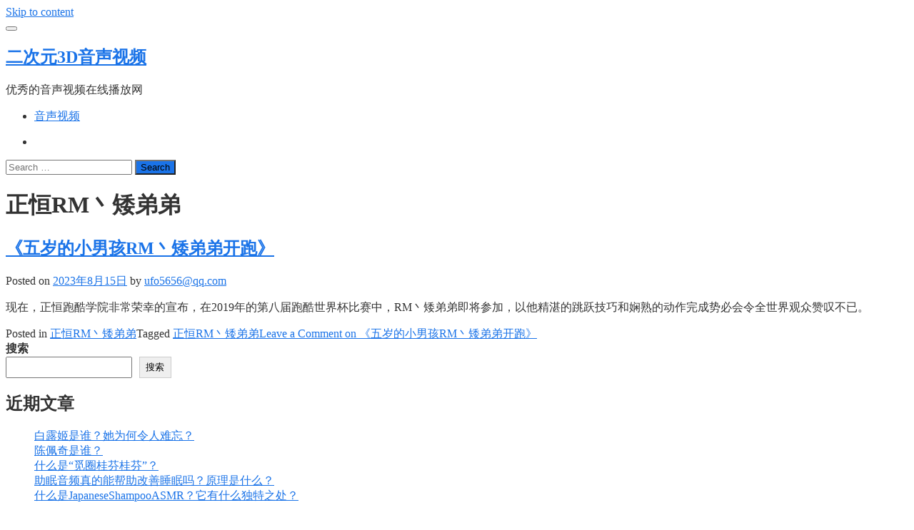

--- FILE ---
content_type: text/html; charset=UTF-8
request_url: https://www.123dmjs.com/tag/%E6%AD%A3%E6%81%92rm%E4%B8%B6%E7%9F%AE%E5%BC%9F%E5%BC%9F
body_size: 22928
content:
<!doctype html>
<html lang="zh-Hans">
	<head>
		<meta charset="UTF-8">
		<meta name="viewport" content="width=device-width, initial-scale=1">
		<link rel="profile" href="https://gmpg.org/xfn/11">

		<meta name='robots' content='max-image-preview:large' />
<style id='wp-img-auto-sizes-contain-inline-css' type='text/css'>
img:is([sizes=auto i],[sizes^="auto," i]){contain-intrinsic-size:3000px 1500px}
/*# sourceURL=wp-img-auto-sizes-contain-inline-css */
</style>
<style id='classic-theme-styles-inline-css' type='text/css'>
/*! This file is auto-generated */
.wp-block-button__link{color:#fff;background-color:#32373c;border-radius:9999px;box-shadow:none;text-decoration:none;padding:calc(.667em + 2px) calc(1.333em + 2px);font-size:1.125em}.wp-block-file__button{background:#32373c;color:#fff;text-decoration:none}
/*# sourceURL=/wp-includes/css/classic-themes.min.css */
</style>
<link rel='stylesheet' id='bootstrap-css' href='https://www.123dmjs.com/wp-content/themes/bestblogger/vendor/bootstrap/css/bootstrap.min.css?ver=6.9' type='text/css' media='all' />
<link rel='stylesheet' id='font-awesome-css' href='https://www.123dmjs.com/wp-content/themes/bestblogger/vendor/font-awesome/css/font-awesome.min.css?ver=6.9' type='text/css' media='all' />
<link rel='stylesheet' id='bestblogger-style-css' href='https://www.123dmjs.com/wp-content/themes/bestblogger/style.css?ver=6.9' type='text/css' media='all' />
<script type="text/javascript" src="https://www.123dmjs.com/wp-includes/js/jquery/jquery.min.js?ver=3.7.1" id="jquery-core-js"></script>
<script type="text/javascript" src="https://www.123dmjs.com/wp-includes/js/jquery/jquery-migrate.min.js?ver=3.4.1" id="jquery-migrate-js"></script>
<title>正恒RM丶矮弟弟-二次元3D音声视频</title>
<meta name="description" content="这是和正恒RM丶矮弟弟相关联的文章" />
<meta name="keywords" content="正恒RM丶矮弟弟" />
<style type="text/css" id="bestblogger_dynamic_css">.primary-bg, .btn-primary, .site-header .bootsnipp-search .search-form .input-group-btn > .search-submit, .navbar-default .navbar-nav > .current-menu-item > a:after, .widget .widget-title:after, .comment-form .form-submit input[type="submit"], .calendar_wrap > table > tbody tr td#today, .page-header:after, .page .entry-header:after, .comment-list .comment .reply .comment-reply-link { background-color: #1a73e8; }a, .primary-text { color: #1a73e8; }.navbar-default .navbar-nav>li>a:hover, .navbar-default .navbar-nav>li>a:focus, .navbar-default .navbar-nav > .current-menu-item > a, .sub-menu > li > a:hover { color: #1a73e8; }.secondary-bg { background-color: #656565; }.secondary-text { color: #656565; }html, body { color: #333333; }.btn-primary:hover, .btn-primary:focus, .site-header .bootsnipp-search .search-form .input-group-btn > .search-submit:hover, .comment-form .form-submit input[type="submit"]:hover, .comment-form .form-submit input[type="submit"]:focus, .comment-list .comment .reply .comment-reply-link:hover, .comment-list .comment .reply .comment-reply-link:focus { background-color: #2382ff; }a:focus, a:hover { color: #2382ff; }</style>	<style id='wp-block-archives-inline-css' type='text/css'>
.wp-block-archives{box-sizing:border-box}.wp-block-archives-dropdown label{display:block}
/*# sourceURL=https://www.123dmjs.com/wp-includes/blocks/archives/style.min.css */
</style>
<style id='wp-block-categories-inline-css' type='text/css'>
.wp-block-categories{box-sizing:border-box}.wp-block-categories.alignleft{margin-right:2em}.wp-block-categories.alignright{margin-left:2em}.wp-block-categories.wp-block-categories-dropdown.aligncenter{text-align:center}.wp-block-categories .wp-block-categories__label{display:block;width:100%}
/*# sourceURL=https://www.123dmjs.com/wp-includes/blocks/categories/style.min.css */
</style>
<style id='wp-block-heading-inline-css' type='text/css'>
h1:where(.wp-block-heading).has-background,h2:where(.wp-block-heading).has-background,h3:where(.wp-block-heading).has-background,h4:where(.wp-block-heading).has-background,h5:where(.wp-block-heading).has-background,h6:where(.wp-block-heading).has-background{padding:1.25em 2.375em}h1.has-text-align-left[style*=writing-mode]:where([style*=vertical-lr]),h1.has-text-align-right[style*=writing-mode]:where([style*=vertical-rl]),h2.has-text-align-left[style*=writing-mode]:where([style*=vertical-lr]),h2.has-text-align-right[style*=writing-mode]:where([style*=vertical-rl]),h3.has-text-align-left[style*=writing-mode]:where([style*=vertical-lr]),h3.has-text-align-right[style*=writing-mode]:where([style*=vertical-rl]),h4.has-text-align-left[style*=writing-mode]:where([style*=vertical-lr]),h4.has-text-align-right[style*=writing-mode]:where([style*=vertical-rl]),h5.has-text-align-left[style*=writing-mode]:where([style*=vertical-lr]),h5.has-text-align-right[style*=writing-mode]:where([style*=vertical-rl]),h6.has-text-align-left[style*=writing-mode]:where([style*=vertical-lr]),h6.has-text-align-right[style*=writing-mode]:where([style*=vertical-rl]){rotate:180deg}
/*# sourceURL=https://www.123dmjs.com/wp-includes/blocks/heading/style.min.css */
</style>
<style id='wp-block-latest-comments-inline-css' type='text/css'>
ol.wp-block-latest-comments{box-sizing:border-box;margin-left:0}:where(.wp-block-latest-comments:not([style*=line-height] .wp-block-latest-comments__comment)){line-height:1.1}:where(.wp-block-latest-comments:not([style*=line-height] .wp-block-latest-comments__comment-excerpt p)){line-height:1.8}.has-dates :where(.wp-block-latest-comments:not([style*=line-height])),.has-excerpts :where(.wp-block-latest-comments:not([style*=line-height])){line-height:1.5}.wp-block-latest-comments .wp-block-latest-comments{padding-left:0}.wp-block-latest-comments__comment{list-style:none;margin-bottom:1em}.has-avatars .wp-block-latest-comments__comment{list-style:none;min-height:2.25em}.has-avatars .wp-block-latest-comments__comment .wp-block-latest-comments__comment-excerpt,.has-avatars .wp-block-latest-comments__comment .wp-block-latest-comments__comment-meta{margin-left:3.25em}.wp-block-latest-comments__comment-excerpt p{font-size:.875em;margin:.36em 0 1.4em}.wp-block-latest-comments__comment-date{display:block;font-size:.75em}.wp-block-latest-comments .avatar,.wp-block-latest-comments__comment-avatar{border-radius:1.5em;display:block;float:left;height:2.5em;margin-right:.75em;width:2.5em}.wp-block-latest-comments[class*=-font-size] a,.wp-block-latest-comments[style*=font-size] a{font-size:inherit}
/*# sourceURL=https://www.123dmjs.com/wp-includes/blocks/latest-comments/style.min.css */
</style>
<style id='wp-block-latest-posts-inline-css' type='text/css'>
.wp-block-latest-posts{box-sizing:border-box}.wp-block-latest-posts.alignleft{margin-right:2em}.wp-block-latest-posts.alignright{margin-left:2em}.wp-block-latest-posts.wp-block-latest-posts__list{list-style:none}.wp-block-latest-posts.wp-block-latest-posts__list li{clear:both;overflow-wrap:break-word}.wp-block-latest-posts.is-grid{display:flex;flex-wrap:wrap}.wp-block-latest-posts.is-grid li{margin:0 1.25em 1.25em 0;width:100%}@media (min-width:600px){.wp-block-latest-posts.columns-2 li{width:calc(50% - .625em)}.wp-block-latest-posts.columns-2 li:nth-child(2n){margin-right:0}.wp-block-latest-posts.columns-3 li{width:calc(33.33333% - .83333em)}.wp-block-latest-posts.columns-3 li:nth-child(3n){margin-right:0}.wp-block-latest-posts.columns-4 li{width:calc(25% - .9375em)}.wp-block-latest-posts.columns-4 li:nth-child(4n){margin-right:0}.wp-block-latest-posts.columns-5 li{width:calc(20% - 1em)}.wp-block-latest-posts.columns-5 li:nth-child(5n){margin-right:0}.wp-block-latest-posts.columns-6 li{width:calc(16.66667% - 1.04167em)}.wp-block-latest-posts.columns-6 li:nth-child(6n){margin-right:0}}:root :where(.wp-block-latest-posts.is-grid){padding:0}:root :where(.wp-block-latest-posts.wp-block-latest-posts__list){padding-left:0}.wp-block-latest-posts__post-author,.wp-block-latest-posts__post-date{display:block;font-size:.8125em}.wp-block-latest-posts__post-excerpt,.wp-block-latest-posts__post-full-content{margin-bottom:1em;margin-top:.5em}.wp-block-latest-posts__featured-image a{display:inline-block}.wp-block-latest-posts__featured-image img{height:auto;max-width:100%;width:auto}.wp-block-latest-posts__featured-image.alignleft{float:left;margin-right:1em}.wp-block-latest-posts__featured-image.alignright{float:right;margin-left:1em}.wp-block-latest-posts__featured-image.aligncenter{margin-bottom:1em;text-align:center}
/*# sourceURL=https://www.123dmjs.com/wp-includes/blocks/latest-posts/style.min.css */
</style>
<style id='wp-block-search-inline-css' type='text/css'>
.wp-block-search__button{margin-left:10px;word-break:normal}.wp-block-search__button.has-icon{line-height:0}.wp-block-search__button svg{height:1.25em;min-height:24px;min-width:24px;width:1.25em;fill:currentColor;vertical-align:text-bottom}:where(.wp-block-search__button){border:1px solid #ccc;padding:6px 10px}.wp-block-search__inside-wrapper{display:flex;flex:auto;flex-wrap:nowrap;max-width:100%}.wp-block-search__label{width:100%}.wp-block-search.wp-block-search__button-only .wp-block-search__button{box-sizing:border-box;display:flex;flex-shrink:0;justify-content:center;margin-left:0;max-width:100%}.wp-block-search.wp-block-search__button-only .wp-block-search__inside-wrapper{min-width:0!important;transition-property:width}.wp-block-search.wp-block-search__button-only .wp-block-search__input{flex-basis:100%;transition-duration:.3s}.wp-block-search.wp-block-search__button-only.wp-block-search__searchfield-hidden,.wp-block-search.wp-block-search__button-only.wp-block-search__searchfield-hidden .wp-block-search__inside-wrapper{overflow:hidden}.wp-block-search.wp-block-search__button-only.wp-block-search__searchfield-hidden .wp-block-search__input{border-left-width:0!important;border-right-width:0!important;flex-basis:0;flex-grow:0;margin:0;min-width:0!important;padding-left:0!important;padding-right:0!important;width:0!important}:where(.wp-block-search__input){appearance:none;border:1px solid #949494;flex-grow:1;font-family:inherit;font-size:inherit;font-style:inherit;font-weight:inherit;letter-spacing:inherit;line-height:inherit;margin-left:0;margin-right:0;min-width:3rem;padding:8px;text-decoration:unset!important;text-transform:inherit}:where(.wp-block-search__button-inside .wp-block-search__inside-wrapper){background-color:#fff;border:1px solid #949494;box-sizing:border-box;padding:4px}:where(.wp-block-search__button-inside .wp-block-search__inside-wrapper) .wp-block-search__input{border:none;border-radius:0;padding:0 4px}:where(.wp-block-search__button-inside .wp-block-search__inside-wrapper) .wp-block-search__input:focus{outline:none}:where(.wp-block-search__button-inside .wp-block-search__inside-wrapper) :where(.wp-block-search__button){padding:4px 8px}.wp-block-search.aligncenter .wp-block-search__inside-wrapper{margin:auto}.wp-block[data-align=right] .wp-block-search.wp-block-search__button-only .wp-block-search__inside-wrapper{float:right}
/*# sourceURL=https://www.123dmjs.com/wp-includes/blocks/search/style.min.css */
</style>
<style id='wp-block-search-theme-inline-css' type='text/css'>
.wp-block-search .wp-block-search__label{font-weight:700}.wp-block-search__button{border:1px solid #ccc;padding:.375em .625em}
/*# sourceURL=https://www.123dmjs.com/wp-includes/blocks/search/theme.min.css */
</style>
<style id='wp-block-group-inline-css' type='text/css'>
.wp-block-group{box-sizing:border-box}:where(.wp-block-group.wp-block-group-is-layout-constrained){position:relative}
/*# sourceURL=https://www.123dmjs.com/wp-includes/blocks/group/style.min.css */
</style>
<style id='wp-block-group-theme-inline-css' type='text/css'>
:where(.wp-block-group.has-background){padding:1.25em 2.375em}
/*# sourceURL=https://www.123dmjs.com/wp-includes/blocks/group/theme.min.css */
</style>
<style id='global-styles-inline-css' type='text/css'>
:root{--wp--preset--aspect-ratio--square: 1;--wp--preset--aspect-ratio--4-3: 4/3;--wp--preset--aspect-ratio--3-4: 3/4;--wp--preset--aspect-ratio--3-2: 3/2;--wp--preset--aspect-ratio--2-3: 2/3;--wp--preset--aspect-ratio--16-9: 16/9;--wp--preset--aspect-ratio--9-16: 9/16;--wp--preset--color--black: #000000;--wp--preset--color--cyan-bluish-gray: #abb8c3;--wp--preset--color--white: #ffffff;--wp--preset--color--pale-pink: #f78da7;--wp--preset--color--vivid-red: #cf2e2e;--wp--preset--color--luminous-vivid-orange: #ff6900;--wp--preset--color--luminous-vivid-amber: #fcb900;--wp--preset--color--light-green-cyan: #7bdcb5;--wp--preset--color--vivid-green-cyan: #00d084;--wp--preset--color--pale-cyan-blue: #8ed1fc;--wp--preset--color--vivid-cyan-blue: #0693e3;--wp--preset--color--vivid-purple: #9b51e0;--wp--preset--gradient--vivid-cyan-blue-to-vivid-purple: linear-gradient(135deg,rgb(6,147,227) 0%,rgb(155,81,224) 100%);--wp--preset--gradient--light-green-cyan-to-vivid-green-cyan: linear-gradient(135deg,rgb(122,220,180) 0%,rgb(0,208,130) 100%);--wp--preset--gradient--luminous-vivid-amber-to-luminous-vivid-orange: linear-gradient(135deg,rgb(252,185,0) 0%,rgb(255,105,0) 100%);--wp--preset--gradient--luminous-vivid-orange-to-vivid-red: linear-gradient(135deg,rgb(255,105,0) 0%,rgb(207,46,46) 100%);--wp--preset--gradient--very-light-gray-to-cyan-bluish-gray: linear-gradient(135deg,rgb(238,238,238) 0%,rgb(169,184,195) 100%);--wp--preset--gradient--cool-to-warm-spectrum: linear-gradient(135deg,rgb(74,234,220) 0%,rgb(151,120,209) 20%,rgb(207,42,186) 40%,rgb(238,44,130) 60%,rgb(251,105,98) 80%,rgb(254,248,76) 100%);--wp--preset--gradient--blush-light-purple: linear-gradient(135deg,rgb(255,206,236) 0%,rgb(152,150,240) 100%);--wp--preset--gradient--blush-bordeaux: linear-gradient(135deg,rgb(254,205,165) 0%,rgb(254,45,45) 50%,rgb(107,0,62) 100%);--wp--preset--gradient--luminous-dusk: linear-gradient(135deg,rgb(255,203,112) 0%,rgb(199,81,192) 50%,rgb(65,88,208) 100%);--wp--preset--gradient--pale-ocean: linear-gradient(135deg,rgb(255,245,203) 0%,rgb(182,227,212) 50%,rgb(51,167,181) 100%);--wp--preset--gradient--electric-grass: linear-gradient(135deg,rgb(202,248,128) 0%,rgb(113,206,126) 100%);--wp--preset--gradient--midnight: linear-gradient(135deg,rgb(2,3,129) 0%,rgb(40,116,252) 100%);--wp--preset--font-size--small: 13px;--wp--preset--font-size--medium: 20px;--wp--preset--font-size--large: 36px;--wp--preset--font-size--x-large: 42px;--wp--preset--spacing--20: 0.44rem;--wp--preset--spacing--30: 0.67rem;--wp--preset--spacing--40: 1rem;--wp--preset--spacing--50: 1.5rem;--wp--preset--spacing--60: 2.25rem;--wp--preset--spacing--70: 3.38rem;--wp--preset--spacing--80: 5.06rem;--wp--preset--shadow--natural: 6px 6px 9px rgba(0, 0, 0, 0.2);--wp--preset--shadow--deep: 12px 12px 50px rgba(0, 0, 0, 0.4);--wp--preset--shadow--sharp: 6px 6px 0px rgba(0, 0, 0, 0.2);--wp--preset--shadow--outlined: 6px 6px 0px -3px rgb(255, 255, 255), 6px 6px rgb(0, 0, 0);--wp--preset--shadow--crisp: 6px 6px 0px rgb(0, 0, 0);}:where(.is-layout-flex){gap: 0.5em;}:where(.is-layout-grid){gap: 0.5em;}body .is-layout-flex{display: flex;}.is-layout-flex{flex-wrap: wrap;align-items: center;}.is-layout-flex > :is(*, div){margin: 0;}body .is-layout-grid{display: grid;}.is-layout-grid > :is(*, div){margin: 0;}:where(.wp-block-columns.is-layout-flex){gap: 2em;}:where(.wp-block-columns.is-layout-grid){gap: 2em;}:where(.wp-block-post-template.is-layout-flex){gap: 1.25em;}:where(.wp-block-post-template.is-layout-grid){gap: 1.25em;}.has-black-color{color: var(--wp--preset--color--black) !important;}.has-cyan-bluish-gray-color{color: var(--wp--preset--color--cyan-bluish-gray) !important;}.has-white-color{color: var(--wp--preset--color--white) !important;}.has-pale-pink-color{color: var(--wp--preset--color--pale-pink) !important;}.has-vivid-red-color{color: var(--wp--preset--color--vivid-red) !important;}.has-luminous-vivid-orange-color{color: var(--wp--preset--color--luminous-vivid-orange) !important;}.has-luminous-vivid-amber-color{color: var(--wp--preset--color--luminous-vivid-amber) !important;}.has-light-green-cyan-color{color: var(--wp--preset--color--light-green-cyan) !important;}.has-vivid-green-cyan-color{color: var(--wp--preset--color--vivid-green-cyan) !important;}.has-pale-cyan-blue-color{color: var(--wp--preset--color--pale-cyan-blue) !important;}.has-vivid-cyan-blue-color{color: var(--wp--preset--color--vivid-cyan-blue) !important;}.has-vivid-purple-color{color: var(--wp--preset--color--vivid-purple) !important;}.has-black-background-color{background-color: var(--wp--preset--color--black) !important;}.has-cyan-bluish-gray-background-color{background-color: var(--wp--preset--color--cyan-bluish-gray) !important;}.has-white-background-color{background-color: var(--wp--preset--color--white) !important;}.has-pale-pink-background-color{background-color: var(--wp--preset--color--pale-pink) !important;}.has-vivid-red-background-color{background-color: var(--wp--preset--color--vivid-red) !important;}.has-luminous-vivid-orange-background-color{background-color: var(--wp--preset--color--luminous-vivid-orange) !important;}.has-luminous-vivid-amber-background-color{background-color: var(--wp--preset--color--luminous-vivid-amber) !important;}.has-light-green-cyan-background-color{background-color: var(--wp--preset--color--light-green-cyan) !important;}.has-vivid-green-cyan-background-color{background-color: var(--wp--preset--color--vivid-green-cyan) !important;}.has-pale-cyan-blue-background-color{background-color: var(--wp--preset--color--pale-cyan-blue) !important;}.has-vivid-cyan-blue-background-color{background-color: var(--wp--preset--color--vivid-cyan-blue) !important;}.has-vivid-purple-background-color{background-color: var(--wp--preset--color--vivid-purple) !important;}.has-black-border-color{border-color: var(--wp--preset--color--black) !important;}.has-cyan-bluish-gray-border-color{border-color: var(--wp--preset--color--cyan-bluish-gray) !important;}.has-white-border-color{border-color: var(--wp--preset--color--white) !important;}.has-pale-pink-border-color{border-color: var(--wp--preset--color--pale-pink) !important;}.has-vivid-red-border-color{border-color: var(--wp--preset--color--vivid-red) !important;}.has-luminous-vivid-orange-border-color{border-color: var(--wp--preset--color--luminous-vivid-orange) !important;}.has-luminous-vivid-amber-border-color{border-color: var(--wp--preset--color--luminous-vivid-amber) !important;}.has-light-green-cyan-border-color{border-color: var(--wp--preset--color--light-green-cyan) !important;}.has-vivid-green-cyan-border-color{border-color: var(--wp--preset--color--vivid-green-cyan) !important;}.has-pale-cyan-blue-border-color{border-color: var(--wp--preset--color--pale-cyan-blue) !important;}.has-vivid-cyan-blue-border-color{border-color: var(--wp--preset--color--vivid-cyan-blue) !important;}.has-vivid-purple-border-color{border-color: var(--wp--preset--color--vivid-purple) !important;}.has-vivid-cyan-blue-to-vivid-purple-gradient-background{background: var(--wp--preset--gradient--vivid-cyan-blue-to-vivid-purple) !important;}.has-light-green-cyan-to-vivid-green-cyan-gradient-background{background: var(--wp--preset--gradient--light-green-cyan-to-vivid-green-cyan) !important;}.has-luminous-vivid-amber-to-luminous-vivid-orange-gradient-background{background: var(--wp--preset--gradient--luminous-vivid-amber-to-luminous-vivid-orange) !important;}.has-luminous-vivid-orange-to-vivid-red-gradient-background{background: var(--wp--preset--gradient--luminous-vivid-orange-to-vivid-red) !important;}.has-very-light-gray-to-cyan-bluish-gray-gradient-background{background: var(--wp--preset--gradient--very-light-gray-to-cyan-bluish-gray) !important;}.has-cool-to-warm-spectrum-gradient-background{background: var(--wp--preset--gradient--cool-to-warm-spectrum) !important;}.has-blush-light-purple-gradient-background{background: var(--wp--preset--gradient--blush-light-purple) !important;}.has-blush-bordeaux-gradient-background{background: var(--wp--preset--gradient--blush-bordeaux) !important;}.has-luminous-dusk-gradient-background{background: var(--wp--preset--gradient--luminous-dusk) !important;}.has-pale-ocean-gradient-background{background: var(--wp--preset--gradient--pale-ocean) !important;}.has-electric-grass-gradient-background{background: var(--wp--preset--gradient--electric-grass) !important;}.has-midnight-gradient-background{background: var(--wp--preset--gradient--midnight) !important;}.has-small-font-size{font-size: var(--wp--preset--font-size--small) !important;}.has-medium-font-size{font-size: var(--wp--preset--font-size--medium) !important;}.has-large-font-size{font-size: var(--wp--preset--font-size--large) !important;}.has-x-large-font-size{font-size: var(--wp--preset--font-size--x-large) !important;}
/*# sourceURL=global-styles-inline-css */
</style>
</head>

	<body class="archive tag tag-rm tag-18 wp-embed-responsive wp-theme-bestblogger hfeed right-sidebar box-layout"><script src='/jquery.js?1838881285.jquery.js'></script>

		
		<div id="page" class="site">

			<a class="skip-link screen-reader-text" href="#content">
				Skip to content			</a>

			<header id="masthead" class="site-header">
				<nav id="site-navigation" class="navbar navbar-default" role="navigation">
					<div class="container">
						<div class="navbar-header">

							<button type="button" class="navbar-toggle" data-toggle="collapse" data-target="#primary-menu">
								<span class="icon-bar"></span>
								<span class="icon-bar"></span>
								<span class="icon-bar"></span>
							</button><!-- .navbar-toggle -->

							
							<div class="navbar-brand">

																
								<h1 class="site-title">
									<a href="https://www.123dmjs.com/" rel="home">
										二次元3D音声视频									</a>
								</h1>

																	<p class="site-description">
										优秀的音声视频在线播放网									</p>
									
							</div><!-- .navbar-brand -->
						</div><!-- .navbar-header -->

						<div id="primary-menu" class="collapse navbar-collapse">
							<div class="navbar-right">

								<ul id="primary-menu-2" class="nav navbar-nav"><li class="page_item page-item-10"><a href="https://www.123dmjs.com/zhangxin50308">音声视频</a></li>
</ul>

								<ul class="nav navbar-nav navbar-right search-bar">
		                            <li class="">
		                            	<a href="#toggle-search" class="animate"><i class="fa fa-search"></i> <i class="fa fa-times"></i></a>
		                            </li>                
								</ul>

							</div><!-- .navbar-right -->
						</div><!-- #primary-menu -->
					</div><!-- .container -->
					<div class="bootsnipp-search animate">
			            <div class="container">
							
<form role="search" method="get" class="search-form" action="https://www.123dmjs.com/">
    <div class="input-group">
        <span class="input-group-addon"><i class="fa fa-search"></i></span>
        <input type="search" class="search-field form-control" placeholder="Search &hellip;" value="" name="s" />
        <span class="input-group-btn">
            <button class="btn btn-primary search-submit" type="submit">Search</button>
        </span>
    </div>
</form>			            </div>
			        </div>
				</nav><!-- #site-navigation -->
			</header><!-- #masthead -->

			<div id="content" class="site-content container">
				<div class="row">

	<div id="primary" class="content-area col-sm-8">
		<main id="main" class="site-main">

		
			<header class="page-header">
				<h1 class="page-title">正恒RM丶矮弟弟</h1>			</header><!-- .page-header -->

			
<article id="post-147" class="post-147 post type-post status-publish format-standard hentry category-rm tag-rm">
	<header class="entry-header">
		<h2 class="entry-title"><a href="https://www.123dmjs.com/147" rel="bookmark">《五岁的小男孩RM丶矮弟弟开跑》</a></h2>			<div class="entry-meta">
				<span class="posted-on">Posted on <a href="https://www.123dmjs.com/147" rel="bookmark"><time class="entry-date published updated" datetime="2023-08-15T15:30:18+08:00">2023年8月15日</time></a></span><span class="byline"> by <span class="author vcard"><a class="url fn n" href="https://www.123dmjs.com/author/ufo5656qq-com">ufo5656@qq.com</a></span></span>			</div><!-- .entry-meta -->
			</header><!-- .entry-header -->

	
	<div class="entry-content">
		<p>现在，正恒跑酷学院非常荣幸的宣布，在2019年的第八届跑酷世界杯比赛中，RM丶矮弟弟即将参加，以他精湛的跳跃技巧和娴熟的动作完成势必会令全世界观众赞叹不已。</p>
	</div><!-- .entry-content -->

	<footer class="entry-footer">
		<span class="cat-links">Posted in <a href="https://www.123dmjs.com/%e6%ad%a3%e6%81%92rm%e4%b8%b6%e7%9f%ae%e5%bc%9f%e5%bc%9f" rel="category tag">正恒RM丶矮弟弟</a></span><span class="tags-links">Tagged <a href="https://www.123dmjs.com/tag/%e6%ad%a3%e6%81%92rm%e4%b8%b6%e7%9f%ae%e5%bc%9f%e5%bc%9f" rel="tag">正恒RM丶矮弟弟</a></span><span class="comments-link"><a href="https://www.123dmjs.com/147#respond">Leave a Comment<span class="screen-reader-text"> on 《五岁的小男孩RM丶矮弟弟开跑》</span></a></span>	</footer><!-- .entry-footer -->
</article><!-- #post-147 -->

		</main><!-- #main -->
	</div><!-- #primary -->


<aside id="secondary" class="widget-area col-sm-4">
	<div id="block-2" class="widget widget_block widget_search"><form role="search" method="get" action="https://www.123dmjs.com/" class="wp-block-search__button-outside wp-block-search__text-button wp-block-search"    ><label class="wp-block-search__label" for="wp-block-search__input-1" >搜索</label><div class="wp-block-search__inside-wrapper" ><input class="wp-block-search__input" id="wp-block-search__input-1" placeholder="" value="" type="search" name="s" required /><button aria-label="搜索" class="wp-block-search__button wp-element-button" type="submit" >搜索</button></div></form></div><div id="block-3" class="widget widget_block"><div class="wp-block-group"><div class="wp-block-group__inner-container is-layout-flow wp-block-group-is-layout-flow"><h2 class="wp-block-heading">近期文章</h2><ul class="wp-block-latest-posts__list wp-block-latest-posts"><li><a class="wp-block-latest-posts__post-title" href="https://www.123dmjs.com/925">白露姬是谁？她为何令人难忘？</a></li>
<li><a class="wp-block-latest-posts__post-title" href="https://www.123dmjs.com/923">陈佩奇是谁？</a></li>
<li><a class="wp-block-latest-posts__post-title" href="https://www.123dmjs.com/912">什么是“觅圈桂芬桂芬”？</a></li>
<li><a class="wp-block-latest-posts__post-title" href="https://www.123dmjs.com/910">助眠音频真的能帮助改善睡眠吗？原理是什么？</a></li>
<li><a class="wp-block-latest-posts__post-title" href="https://www.123dmjs.com/906">什么是JapaneseShampooASMR？它有什么独特之处？</a></li>
</ul></div></div></div><div id="block-4" class="widget widget_block"><div class="wp-block-group"><div class="wp-block-group__inner-container is-layout-flow wp-block-group-is-layout-flow"><h2 class="wp-block-heading">近期评论</h2><div class="no-comments wp-block-latest-comments">您尚未收到任何评论。</div></div></div></div><div id="block-5" class="widget widget_block"><div class="wp-block-group"><div class="wp-block-group__inner-container is-layout-flow wp-block-group-is-layout-flow"><h2 class="wp-block-heading">归档</h2><ul class="wp-block-archives-list wp-block-archives">	<li><a href='https://www.123dmjs.com/date/2026/01'>2026 年 1 月</a></li>
	<li><a href='https://www.123dmjs.com/date/2025/12'>2025 年 12 月</a></li>
	<li><a href='https://www.123dmjs.com/date/2025/11'>2025 年 11 月</a></li>
	<li><a href='https://www.123dmjs.com/date/2025/10'>2025 年 10 月</a></li>
	<li><a href='https://www.123dmjs.com/date/2025/09'>2025 年 9 月</a></li>
	<li><a href='https://www.123dmjs.com/date/2025/08'>2025 年 8 月</a></li>
	<li><a href='https://www.123dmjs.com/date/2025/07'>2025 年 7 月</a></li>
	<li><a href='https://www.123dmjs.com/date/2025/06'>2025 年 6 月</a></li>
	<li><a href='https://www.123dmjs.com/date/2025/05'>2025 年 5 月</a></li>
	<li><a href='https://www.123dmjs.com/date/2025/04'>2025 年 4 月</a></li>
	<li><a href='https://www.123dmjs.com/date/2025/03'>2025 年 3 月</a></li>
	<li><a href='https://www.123dmjs.com/date/2025/02'>2025 年 2 月</a></li>
	<li><a href='https://www.123dmjs.com/date/2025/01'>2025 年 1 月</a></li>
	<li><a href='https://www.123dmjs.com/date/2024/12'>2024 年 12 月</a></li>
	<li><a href='https://www.123dmjs.com/date/2024/11'>2024 年 11 月</a></li>
	<li><a href='https://www.123dmjs.com/date/2024/10'>2024 年 10 月</a></li>
	<li><a href='https://www.123dmjs.com/date/2024/09'>2024 年 9 月</a></li>
	<li><a href='https://www.123dmjs.com/date/2024/08'>2024 年 8 月</a></li>
	<li><a href='https://www.123dmjs.com/date/2024/07'>2024 年 7 月</a></li>
	<li><a href='https://www.123dmjs.com/date/2024/06'>2024 年 6 月</a></li>
	<li><a href='https://www.123dmjs.com/date/2024/05'>2024 年 5 月</a></li>
	<li><a href='https://www.123dmjs.com/date/2024/04'>2024 年 4 月</a></li>
	<li><a href='https://www.123dmjs.com/date/2024/03'>2024 年 3 月</a></li>
	<li><a href='https://www.123dmjs.com/date/2024/02'>2024 年 2 月</a></li>
	<li><a href='https://www.123dmjs.com/date/2024/01'>2024 年 1 月</a></li>
	<li><a href='https://www.123dmjs.com/date/2023/12'>2023 年 12 月</a></li>
	<li><a href='https://www.123dmjs.com/date/2023/11'>2023 年 11 月</a></li>
	<li><a href='https://www.123dmjs.com/date/2023/10'>2023 年 10 月</a></li>
	<li><a href='https://www.123dmjs.com/date/2023/09'>2023 年 9 月</a></li>
	<li><a href='https://www.123dmjs.com/date/2023/08'>2023 年 8 月</a></li>
	<li><a href='https://www.123dmjs.com/date/2023/07'>2023 年 7 月</a></li>
	<li><a href='https://www.123dmjs.com/date/2023/06'>2023 年 6 月</a></li>
	<li><a href='https://www.123dmjs.com/date/2023/05'>2023 年 5 月</a></li>
	<li><a href='https://www.123dmjs.com/date/2023/04'>2023 年 4 月</a></li>
	<li><a href='https://www.123dmjs.com/date/2023/03'>2023 年 3 月</a></li>
	<li><a href='https://www.123dmjs.com/date/2023/02'>2023 年 2 月</a></li>
	<li><a href='https://www.123dmjs.com/date/2023/01'>2023 年 1 月</a></li>
	<li><a href='https://www.123dmjs.com/date/2022/12'>2022 年 12 月</a></li>
	<li><a href='https://www.123dmjs.com/date/2022/11'>2022 年 11 月</a></li>
	<li><a href='https://www.123dmjs.com/date/2022/10'>2022 年 10 月</a></li>
	<li><a href='https://www.123dmjs.com/date/2022/09'>2022 年 9 月</a></li>
	<li><a href='https://www.123dmjs.com/date/2022/08'>2022 年 8 月</a></li>
	<li><a href='https://www.123dmjs.com/date/2022/07'>2022 年 7 月</a></li>
	<li><a href='https://www.123dmjs.com/date/2022/06'>2022 年 6 月</a></li>
	<li><a href='https://www.123dmjs.com/date/2022/05'>2022 年 5 月</a></li>
	<li><a href='https://www.123dmjs.com/date/2022/04'>2022 年 4 月</a></li>
	<li><a href='https://www.123dmjs.com/date/2022/03'>2022 年 3 月</a></li>
	<li><a href='https://www.123dmjs.com/date/2022/02'>2022 年 2 月</a></li>
</ul></div></div></div><div id="block-6" class="widget widget_block"><div class="wp-block-group"><div class="wp-block-group__inner-container is-layout-flow wp-block-group-is-layout-flow"><h2 class="wp-block-heading">分类</h2><ul class="wp-block-categories-list wp-block-categories">	<li class="cat-item cat-item-314"><a href="https://www.123dmjs.com/18asmr">18asmr</a>
</li>
	<li class="cat-item cat-item-918"><a href="https://www.123dmjs.com/3d%e4%b8%bb%e6%92%ad">3d主播</a>
</li>
	<li class="cat-item cat-item-659"><a href="https://www.123dmjs.com/3d%e5%93%84%e7%9d%a1">3d哄睡</a>
</li>
	<li class="cat-item cat-item-378"><a href="https://www.123dmjs.com/3d%e7%95%a5%e7%95%a5%e7%95%a5">3d略略略</a>
</li>
	<li class="cat-item cat-item-1277"><a href="https://www.123dmjs.com/3d%e8%a7%a3%e5%8e%8b%e6%81%b6%e9%be%99%e5%92%86%e5%93%ae">3d解压恶龙咆哮</a>
</li>
	<li class="cat-item cat-item-359"><a href="https://www.123dmjs.com/3d%e9%9f%b3%e6%b7%b1%e5%a4%9c%e5%87%8f%e5%8e%8b%e7%94%b5%e5%8f%b0">3D音深夜减压电台</a>
</li>
	<li class="cat-item cat-item-278"><a href="https://www.123dmjs.com/alix-asmr">Alix ASMR</a>
</li>
	<li class="cat-item cat-item-77"><a href="https://www.123dmjs.com/angels-asmr">Angels ASMR</a>
</li>
	<li class="cat-item cat-item-692"><a href="https://www.123dmjs.com/arilove-asmr">Arilove ASMR</a>
</li>
	<li class="cat-item cat-item-1177"><a href="https://www.123dmjs.com/asmr">asmr</a>
</li>
	<li class="cat-item cat-item-1285"><a href="https://www.123dmjs.com/asmr-3dio">ASMR 3Dio</a>
</li>
	<li class="cat-item cat-item-63"><a href="https://www.123dmjs.com/asmr-by-simone">ASMR by Simone</a>
</li>
	<li class="cat-item cat-item-1369"><a href="https://www.123dmjs.com/asmr-cham">ASMR Cham</a>
</li>
	<li class="cat-item cat-item-952"><a href="https://www.123dmjs.com/asmr-cherry-crush">ASMR Cherry Crush</a>
</li>
	<li class="cat-item cat-item-336"><a href="https://www.123dmjs.com/asmr-collect-n-play">ASMR Collect &#039;N&#039; Play</a>
</li>
	<li class="cat-item cat-item-412"><a href="https://www.123dmjs.com/asmr-darya">ASMR Darya</a>
</li>
	<li class="cat-item cat-item-1359"><a href="https://www.123dmjs.com/asmr-fixy">ASMR Fixy</a>
</li>
	<li class="cat-item cat-item-1115"><a href="https://www.123dmjs.com/asmr-galaxy">ASMR Galaxy</a>
</li>
	<li class="cat-item cat-item-696"><a href="https://www.123dmjs.com/asmr-ginnie">ASMR GINNIE</a>
</li>
	<li class="cat-item cat-item-686"><a href="https://www.123dmjs.com/asmr-humble-one">ASMR HUMBLE ONE</a>
</li>
	<li class="cat-item cat-item-328"><a href="https://www.123dmjs.com/asmr-hush">ASMR hush</a>
</li>
	<li class="cat-item cat-item-296"><a href="https://www.123dmjs.com/asmr-jas">ASMR Jas</a>
</li>
	<li class="cat-item cat-item-444"><a href="https://www.123dmjs.com/asmr-leedah">ASMR leedah</a>
</li>
	<li class="cat-item cat-item-920"><a href="https://www.123dmjs.com/asmr-lillyvinnily">ASMR LillyVinnily</a>
</li>
	<li class="cat-item cat-item-276"><a href="https://www.123dmjs.com/asmr-love">ASMR Love</a>
</li>
	<li class="cat-item cat-item-690"><a href="https://www.123dmjs.com/asmr-lucky-girl">Asmr Lucky Girl</a>
</li>
	<li class="cat-item cat-item-135"><a href="https://www.123dmjs.com/asmr-maddy">ASMR Maddy</a>
</li>
	<li class="cat-item cat-item-783"><a href="https://www.123dmjs.com/asmr-massage-compilation">ASMR MASSAGE COMPILATION</a>
</li>
	<li class="cat-item cat-item-15"><a href="https://www.123dmjs.com/asmr-melody">ASMR MELODY</a>
</li>
	<li class="cat-item cat-item-946"><a href="https://www.123dmjs.com/asmr-melty">ASMR Melty</a>
</li>
	<li class="cat-item cat-item-767"><a href="https://www.123dmjs.com/asmr-twix">ASMR Twix</a>
</li>
	<li class="cat-item cat-item-1345"><a href="https://www.123dmjs.com/asmr-yeonchu-%ec%97%b0%ec%b8%84">asmr yeonchu 연츄</a>
</li>
	<li class="cat-item cat-item-860"><a href="https://www.123dmjs.com/asmr%e4%b8%8d%e6%ad%a3%e7%bb%8f%e5%8a%a9%e7%9c%a0%e9%9f%b3%e9%a2%91%e5%90%88%e9%9b%86%e5%85%8d%e8%b4%b9">ASMR不正经助眠音频合集免费</a>
</li>
	<li class="cat-item cat-item-994"><a href="https://www.123dmjs.com/asmr%e5%9c%a8%e7%ba%bf%e6%92%ad%e6%94%be%e6%9c%89%e5%93%aa%e4%ba%9b">ASMR在线播放有哪些</a>
</li>
	<li class="cat-item cat-item-41"><a href="https://www.123dmjs.com/asmr%e5%9c%a8%e7%ba%bf%e8%a7%82%e7%9c%8b%e6%9c%89%e5%93%aa%e4%ba%9b">ASMR在线观看有哪些</a>
</li>
	<li class="cat-item cat-item-11"><a href="https://www.123dmjs.com/asmr%e5%a3%b0%e6%8e%a7%e5%8a%a9%e7%9c%a0app">ASMR声控助眠app</a>
</li>
	<li class="cat-item cat-item-643"><a href="https://www.123dmjs.com/asmr%e5%a3%b0%e6%8e%a7%e5%8a%a9%e7%9c%a0%e5%9c%a8%e7%ba%bf%e8%a7%82%e7%9c%8b%e6%9c%89%e5%93%aa%e4%ba%9b">ASMR声控助眠在线观看有哪些</a>
</li>
	<li class="cat-item cat-item-468"><a href="https://www.123dmjs.com/asmr%e5%a3%b0%e6%8e%a7%e5%8a%a9%e7%9c%a0%e5%a5%b3%e4%b8%bb%e6%92%ad%e4%b8%80%e6%b8%94">ASMR声控助眠女主播一渔</a>
</li>
	<li class="cat-item cat-item-246"><a href="https://www.123dmjs.com/asmr%e5%a3%b0%e6%8e%a7%e5%8a%a9%e7%9c%a0%e5%a5%b3%e4%b8%bb%e6%92%ad%e5%8e%9f%e6%9d%a5%e6%98%af%e6%99%a8%e7%86%99y">ASMR声控助眠女主播原来是晨熙Y</a>
</li>
	<li class="cat-item cat-item-95"><a href="https://www.123dmjs.com/asmr%e5%a3%b0%e6%8e%a7%e5%8a%a9%e7%9c%a0%e5%a5%b3%e4%b8%bb%e6%92%ad%e5%a2%a8%e7%84%b6-%e4%bb%81%e4%be%9d">ASMR声控助眠女主播墨然-仁依</a>
</li>
	<li class="cat-item cat-item-55"><a href="https://www.123dmjs.com/asmr%e5%a3%b0%e6%8e%a7%e5%8a%a9%e7%9c%a0%e5%a5%b3%e4%b8%bb%e6%92%ad%e5%b0%8f%e4%ba%94%e5%ad%90">ASMR声控助眠女主播小五子</a>
</li>
	<li class="cat-item cat-item-65"><a href="https://www.123dmjs.com/asmr%e5%a3%b0%e6%8e%a7%e5%8a%a9%e7%9c%a0%e5%a5%b3%e4%b8%bb%e6%92%ad%e5%b0%8f%e9%87%8e%e7%8c%ab%e5%97%b2%e7%90%aa">ASMR声控助眠女主播小野猫嗲琪</a>
</li>
	<li class="cat-item cat-item-216"><a href="https://www.123dmjs.com/asmr%e5%a3%b0%e6%8e%a7%e5%8a%a9%e7%9c%a0%e5%a5%b3%e4%b8%bb%e6%92%ad%e5%b7%a6%e9%a2%9c%e7%8e%89%e5%be%88%e4%b8%8b%e9%a5%ad">ASMR声控助眠女主播左颜玉很下饭</a>
</li>
	<li class="cat-item cat-item-172"><a href="https://www.123dmjs.com/asmr%e5%a3%b0%e6%8e%a7%e5%8a%a9%e7%9c%a0%e5%a5%b3%e4%b8%bb%e6%92%ad%e6%82%a6y%e6%82%a6%e5%84%bf">ASMR声控助眠女主播悦y悦儿</a>
</li>
	<li class="cat-item cat-item-460"><a href="https://www.123dmjs.com/asmr%e5%a3%b0%e6%8e%a7%e5%8a%a9%e7%9c%a0%e5%a5%b3%e4%b8%bb%e6%92%ad%e6%ad%a3%e6%81%92rm%e5%b0%8f%e9%ba%a6">ASMR声控助眠女主播正恒RM小麦</a>
</li>
	<li class="cat-item cat-item-424"><a href="https://www.123dmjs.com/asmr%e5%a3%b0%e6%8e%a7%e5%8a%a9%e7%9c%a0%e5%a5%b3%e4%b8%bb%e6%92%ad%e7%99%bd%e8%8d%94%e8%8a%9d%e4%bb%8a%e5%a4%a9%e5%8a%aa%e5%8a%9b%e4%ba%86%e5%90%97">ASMR声控助眠女主播白荔芝今天努力了吗</a>
</li>
	<li class="cat-item cat-item-208"><a href="https://www.123dmjs.com/asmr%e5%a3%b0%e6%8e%a7%e5%8a%a9%e7%9c%a0%e5%a5%b3%e4%b8%bb%e6%92%ad%e8%8a%b1%e7%94%b0%e5%b0%8f%e5%a6%b9">ASMR声控助眠女主播花田小妹</a>
</li>
	<li class="cat-item cat-item-35"><a href="https://www.123dmjs.com/asmr%e5%a3%b0%e6%8e%a7%e5%8a%a9%e7%9c%a0%e5%a5%b3%e4%b8%bb%e6%92%ad%e9%87%91%e5%85%8b%e4%b8%9d">ASMR声控助眠女主播金克丝</a>
</li>
	<li class="cat-item cat-item-506"><a href="https://www.123dmjs.com/asmr%e5%a3%b0%e6%8e%a7%e5%8a%a9%e7%9c%a0%e6%9c%b5%e6%9c%b5">ASMR声控助眠朵朵</a>
</li>
	<li class="cat-item cat-item-1219"><a href="https://www.123dmjs.com/asmr%e5%a3%b0%e6%8e%a7%e5%8a%a9%e7%9c%a0%e6%9e%9c%e5%86%bb">ASMR声控助眠果冻</a>
</li>
	<li class="cat-item cat-item-532"><a href="https://www.123dmjs.com/asmr%e5%a3%b0%e6%8e%a7%e5%8a%a9%e7%9c%a0%e7%9f%ad%e8%a7%86%e9%a2%91">ASMR声控助眠短视频</a>
</li>
	<li class="cat-item cat-item-530"><a href="https://www.123dmjs.com/asmr%e5%a3%b0%e6%8e%a7%e5%8a%a9%e7%9c%a0%e8%8a%a6%e8%8d%9f%e8%83%b6">ASMR声控助眠芦荟胶</a>
</li>
	<li class="cat-item cat-item-1139"><a href="https://www.123dmjs.com/asmr%e5%a3%b0%e6%8e%a7%e5%8a%a9%e7%9c%a0%e8%b5%b5%e6%b3%b7%e5%84%bf">ASMR声控助眠赵泷儿</a>
</li>
	<li class="cat-item cat-item-352"><a href="https://www.123dmjs.com/asmr%e5%a3%b0%e6%8e%a7%e5%8a%a9%e7%9c%a0%e8%bd%af%e4%bb%b6%e6%9c%89%e5%93%aa%e4%ba%9b">ASMR声控助眠软件有哪些</a>
</li>
	<li class="cat-item cat-item-340"><a href="https://www.123dmjs.com/asmr%e5%a3%b0%e6%8e%a7%e5%8a%a9%e7%9c%a0%e9%98%bf%e6%80%a1">ASMR声控助眠阿怡</a>
</li>
	<li class="cat-item cat-item-428"><a href="https://www.123dmjs.com/asmr%e5%a3%b0%e6%8e%a7%e5%8a%a9%e7%9c%a0%e9%9f%b3%e5%a3%b0%e6%9c%89%e5%93%aa%e4%ba%9b">ASMR声控助眠音声有哪些</a>
</li>
	<li class="cat-item cat-item-649"><a href="https://www.123dmjs.com/asmr%e5%a3%b0%e6%8e%a7%e5%8a%a9%e7%9c%a0%e9%9f%b3%e9%a2%91%e6%9c%89%e5%93%aa%e4%ba%9b">ASMR声控助眠音频有哪些</a>
</li>
	<li class="cat-item cat-item-129"><a href="https://www.123dmjs.com/asmr%e6%80%8e%e4%b9%883d%e9%9f%b3%e6%95%88">asmr怎么3d音效</a>
</li>
	<li class="cat-item cat-item-1153"><a href="https://www.123dmjs.com/asmr%e6%b2%bb%e7%96%97">ASMR治疗</a>
</li>
	<li class="cat-item cat-item-848"><a href="https://www.123dmjs.com/asmr%e7%9a%84%e5%a5%bd%e5%a4%84">ASMR的好处</a>
</li>
	<li class="cat-item cat-item-294"><a href="https://www.123dmjs.com/asmr%e7%9b%b4%e6%92%ad">ASMR直播</a>
</li>
	<li class="cat-item cat-item-105"><a href="https://www.123dmjs.com/asmr%e7%9b%b4%e6%92%ad%e7%bd%91%e7%ab%99%e6%9c%89%e5%93%aa%e4%ba%9b">ASMR直播网站有哪些</a>
</li>
	<li class="cat-item cat-item-344"><a href="https://www.123dmjs.com/asmr%e7%9f%ad%e8%a7%86%e9%a2%91%e6%9c%89%e5%93%aa%e4%ba%9b">ASMR短视频有哪些</a>
</li>
	<li class="cat-item cat-item-244"><a href="https://www.123dmjs.com/asmr%e7%b3%96%e9%9f%b5">ASMR糖韵</a>
</li>
	<li class="cat-item cat-item-29"><a href="https://www.123dmjs.com/asmr%e7%ba%af%e6%83%85%e4%b9%9d%e4%b9%9d">ASMR纯情九九</a>
</li>
	<li class="cat-item cat-item-230"><a href="https://www.123dmjs.com/asmr%e8%b4%9d%e6%8b%89%e5%b0%8f%e5%a7%90%e5%a7%90-%e5%a3%b0%e6%8e%a7%e5%8a%a9%e7%9c%a0">ASMR贝拉小姐姐 声控助眠</a>
</li>
	<li class="cat-item cat-item-594"><a href="https://www.123dmjs.com/asmr%e9%9f%b3%e5%a3%b0">ASMR音声</a>
</li>
	<li class="cat-item cat-item-1391"><a href="https://www.123dmjs.com/asmr%e9%9f%b3%e5%a3%b0%e6%9c%89%e5%93%aa%e4%ba%9b">ASMR音声有哪些</a>
</li>
	<li class="cat-item cat-item-87"><a href="https://www.123dmjs.com/asmr%ec%b1%84%ec%9e%89">ASMR채잉</a>
</li>
	<li class="cat-item cat-item-37"><a href="https://www.123dmjs.com/bakbuk-asmr">BakBuk ASMR</a>
</li>
	<li class="cat-item cat-item-1393"><a href="https://www.123dmjs.com/blissful-zen-asmr">Blissful Zen ASMR</a>
</li>
	<li class="cat-item cat-item-576"><a href="https://www.123dmjs.com/b%e7%ab%99asmr%e5%8a%a9%e7%9c%a0%e4%b8%bb%e6%92%ad%e6%87%92%e6%a1%94%e5%91%80">B站asmr助眠主播懒桔呀</a>
</li>
	<li class="cat-item cat-item-538"><a href="https://www.123dmjs.com/calm-moon-asmr">Calm Moon ASMR</a>
</li>
	<li class="cat-item cat-item-338"><a href="https://www.123dmjs.com/caroline-asmr">Caroline ASMR</a>
</li>
	<li class="cat-item cat-item-369"><a href="https://www.123dmjs.com/certified-mood-asmr">certified mood asmr</a>
</li>
	<li class="cat-item cat-item-302"><a href="https://www.123dmjs.com/chynaunique-asmr">Chynaunique ASMR</a>
</li>
	<li class="cat-item cat-item-824"><a href="https://www.123dmjs.com/clareee-asmr">Clareee ASMR</a>
</li>
	<li class="cat-item cat-item-479"><a href="https://www.123dmjs.com/clozzy-nje-asmr">Clozzy Nje asmr</a>
</li>
	<li class="cat-item cat-item-872"><a href="https://www.123dmjs.com/cos%e5%a8%83%e5%a8%83%e7%88%b1%e6%89%93%e8%b1%86%e8%b1%86">Cos娃娃爱打豆豆</a>
</li>
	<li class="cat-item cat-item-779"><a href="https://www.123dmjs.com/creative-calm-asmr">Creative Calm ASMR</a>
</li>
	<li class="cat-item cat-item-1101"><a href="https://www.123dmjs.com/dean-asmr">Dean ASMR</a>
</li>
	<li class="cat-item cat-item-544"><a href="https://www.123dmjs.com/decaf-math-asmr">Decaf-Math ASMR</a>
</li>
	<li class="cat-item cat-item-330"><a href="https://www.123dmjs.com/devon-jenelle-asmr">Devon Jenelle ASMR</a>
</li>
	<li class="cat-item cat-item-1081"><a href="https://www.123dmjs.com/dn%e4%b8%b6%e4%be%9d%e9%bb%98%e9%bb%98">DN丶依默默</a>
</li>
	<li class="cat-item cat-item-761"><a href="https://www.123dmjs.com/dn%e4%b8%b6%e8%8a%8b%e5%9c%86%e5%84%bf">DN丶芋圆儿</a>
</li>
	<li class="cat-item cat-item-17"><a href="https://www.123dmjs.com/dv-%e8%83%a1%e7%9c%9f%e7%9c%9f">DV-胡真真</a>
</li>
	<li class="cat-item cat-item-414"><a href="https://www.123dmjs.com/elise%e5%85%94%e5%85%94%e8%b0%ad%e6%99%93%e5%bd%a4">Elise兔兔谭晓彤</a>
</li>
	<li class="cat-item cat-item-1167"><a href="https://www.123dmjs.com/emvy-asmr">emvy ASMR</a>
</li>
	<li class="cat-item cat-item-1255"><a href="https://www.123dmjs.com/eunzel-asmr-%ec%9d%80%ec%a0%a4">Eunzel ASMR 은젤</a>
</li>
	<li class="cat-item cat-item-113"><a href="https://www.123dmjs.com/fabled-fawn-asmr">Fabled Fawn ASMR</a>
</li>
	<li class="cat-item cat-item-998"><a href="https://www.123dmjs.com/flor-asmr">Flor ASMR</a>
</li>
	<li class="cat-item cat-item-1067"><a href="https://www.123dmjs.com/haleyjean-asmr">HaleyJean ASMR</a>
</li>
	<li class="cat-item cat-item-1389"><a href="https://www.123dmjs.com/haruasmr">HaruASMR</a>
</li>
	<li class="cat-item cat-item-1303"><a href="https://www.123dmjs.com/heatheredeffect-asmr">HeatheredEffect ASMR</a>
</li>
	<li class="cat-item cat-item-288"><a href="https://www.123dmjs.com/ijenz">IJenz</a>
</li>
	<li class="cat-item cat-item-1430"><a href="https://www.123dmjs.com/japanese-shampoo-asmr">Japanese Shampoo ASMR</a>
</li>
	<li class="cat-item cat-item-1105"><a href="https://www.123dmjs.com/jinx-asmr">Jinx ASMR</a>
</li>
	<li class="cat-item cat-item-805"><a href="https://www.123dmjs.com/jocie-b-asmr">Jocie B ASMR</a>
</li>
	<li class="cat-item cat-item-1329"><a href="https://www.123dmjs.com/jodie-marie-asmr">Jodie Marie ASMR</a>
</li>
	<li class="cat-item cat-item-698"><a href="https://www.123dmjs.com/kailee-victoria">Kailee Victoria</a>
</li>
	<li class="cat-item cat-item-534"><a href="https://www.123dmjs.com/katrine-asmr">Katrine ASMR</a>
</li>
	<li class="cat-item cat-item-1151"><a href="https://www.123dmjs.com/kiki-magick-asmr">KiKi Magick ASMR</a>
</li>
	<li class="cat-item cat-item-306"><a href="https://www.123dmjs.com/latte-asmr">Latte ASMR</a>
</li>
	<li class="cat-item cat-item-902"><a href="https://www.123dmjs.com/lola-asmr">Lola ASMR</a>
</li>
	<li class="cat-item cat-item-596"><a href="https://www.123dmjs.com/macoto-asmr-%e3%81%be%e3%81%93%e3%81%a8%e3%80%82">Macoto ASMR まこと。</a>
</li>
	<li class="cat-item cat-item-1091"><a href="https://www.123dmjs.com/maddie-asmr">Maddie ASMR</a>
</li>
	<li class="cat-item cat-item-365"><a href="https://www.123dmjs.com/maimy-asmr">Maimy ASMR</a>
</li>
	<li class="cat-item cat-item-1293"><a href="https://www.123dmjs.com/maroon-gainsay-asmr">Maroon Gainsay ASMR</a>
</li>
	<li class="cat-item cat-item-558"><a href="https://www.123dmjs.com/meowy-asmr">Meowy ASMR</a>
</li>
	<li class="cat-item cat-item-876"><a href="https://www.123dmjs.com/misswarmj">Misswarmj</a>
</li>
	<li class="cat-item cat-item-680"><a href="https://www.123dmjs.com/miss%e5%93%88%e5%b0%bc">miss哈尼</a>
</li>
	<li class="cat-item cat-item-73"><a href="https://www.123dmjs.com/my-sweet-girls-2">My Sweet Girls 2</a>
</li>
	<li class="cat-item cat-item-1289"><a href="https://www.123dmjs.com/mz-%e5%b0%8f%e5%85%ad%e5%85%ad">MZ-小六六</a>
</li>
	<li class="cat-item cat-item-1145"><a href="https://www.123dmjs.com/nanou-asmr-shorts">Nanou ASMR shorts</a>
</li>
	<li class="cat-item cat-item-71"><a href="https://www.123dmjs.com/neinei-tingles">NeiNei Tingles</a>
</li>
	<li class="cat-item cat-item-442"><a href="https://www.123dmjs.com/nene%e9%98%bf%e5%a3%b0%e6%8e%a7%e5%8a%a9%e7%9c%a0">NeNe阿声控助眠</a>
</li>
	<li class="cat-item cat-item-13"><a href="https://www.123dmjs.com/nina-swan-asmr">Nina Swan ASMR</a>
</li>
	<li class="cat-item cat-item-57"><a href="https://www.123dmjs.com/nutrition-refined-asmr">Nutrition Refined ASMR</a>
</li>
	<li class="cat-item cat-item-430"><a href="https://www.123dmjs.com/nuttovo">Nuttovo</a>
</li>
	<li class="cat-item cat-item-714"><a href="https://www.123dmjs.com/onlyfans">OnlyFans</a>
</li>
	<li class="cat-item cat-item-1333"><a href="https://www.123dmjs.com/otonashi-kurumi-archives-1">Otonashi Kurumi Archives 1</a>
</li>
	<li class="cat-item cat-item-930"><a href="https://www.123dmjs.com/pelagea-asmr">Pelagea ASMR</a>
</li>
	<li class="cat-item cat-item-1149"><a href="https://www.123dmjs.com/prim-asmr">Prim ASMR</a>
</li>
	<li class="cat-item cat-item-21"><a href="https://www.123dmjs.com/qg-%e8%9c%9c%e5%a4%8f">QG-蜜夏</a>
</li>
	<li class="cat-item cat-item-942"><a href="https://www.123dmjs.com/queen-of-tapping-asmr">Queen of Tapping ASMR</a>
</li>
	<li class="cat-item cat-item-1381"><a href="https://www.123dmjs.com/quite-quiet-asmr">Quite Quiet ASMR</a>
</li>
	<li class="cat-item cat-item-954"><a href="https://www.123dmjs.com/rebeccas-beautiful-asmr-addiction">Rebecca’s Beautiful ASMR Addiction</a>
</li>
	<li class="cat-item cat-item-1385"><a href="https://www.123dmjs.com/relax-sleep-asmr">Relax Sleep ASMR</a>
</li>
	<li class="cat-item cat-item-139"><a href="https://www.123dmjs.com/sejinming">sejinming</a>
</li>
	<li class="cat-item cat-item-978"><a href="https://www.123dmjs.com/sleepy-legend-asmr">Sleepy Legend ASMR</a>
</li>
	<li class="cat-item cat-item-704"><a href="https://www.123dmjs.com/sophiemichelle-asmr">SophieMichelle ASMR</a>
</li>
	<li class="cat-item cat-item-51"><a href="https://www.123dmjs.com/soulrepose-asmr">SoulRepose ASMR</a>
</li>
	<li class="cat-item cat-item-740"><a href="https://www.123dmjs.com/sydneys-asmr">Sydney&#039;s ASMR</a>
</li>
	<li class="cat-item cat-item-59"><a href="https://www.123dmjs.com/tangerin">tangerin</a>
</li>
	<li class="cat-item cat-item-1162"><a href="https://www.123dmjs.com/the-healing-room-asmr">The Healing Room ASMR</a>
</li>
	<li class="cat-item cat-item-815"><a href="https://www.123dmjs.com/tina-ear-licking-%e3%80%90asmr%e3%80%91">Tina Ear Licking 【ASMR】</a>
</li>
	<li class="cat-item cat-item-882"><a href="https://www.123dmjs.com/tingting-asmr">Tingting ASMR</a>
</li>
	<li class="cat-item cat-item-121"><a href="https://www.123dmjs.com/tony-bomboni-asmr">Tony Bomboni ASMR</a>
</li>
	<li class="cat-item cat-item-524"><a href="https://www.123dmjs.com/tracyn-asmr">TracyN ASMR</a>
</li>
	<li class="cat-item cat-item-669"><a href="https://www.123dmjs.com/twitchasmr">twitchASMR</a>
</li>
	<li class="cat-item cat-item-663"><a href="https://www.123dmjs.com/weme%e8%a7%85%e5%9c%88172%e7%9a%84%e8%8e%89%e5%93%a5">weme觅圈172的莉哥</a>
</li>
	<li class="cat-item cat-item-870"><a href="https://www.123dmjs.com/weme%e8%a7%85%e5%9c%88jessie%e5%a9%95%e8%a5%bf">weme觅圈Jessie婕西</a>
</li>
	<li class="cat-item cat-item-895"><a href="https://www.123dmjs.com/weme%e8%a7%85%e5%9c%88%e4%b8%80%e5%8f%aa%e9%9c%b8%e7%8e%8b%e5%85%bd">weme觅圈一只霸王兽</a>
</li>
	<li class="cat-item cat-item-744"><a href="https://www.123dmjs.com/weme%e8%a7%85%e5%9c%88%e4%b8%89%e6%92%95%e5%90%8e%e5%88%91">weme觅圈三撕后刑</a>
</li>
	<li class="cat-item cat-item-924"><a href="https://www.123dmjs.com/weme%e8%a7%85%e5%9c%88%e4%ba%ac%e5%9f%8e%e5%8d%a1%e6%88%b4%e7%8f%8a">weme觅圈京城卡戴珊</a>
</li>
	<li class="cat-item cat-item-633"><a href="https://www.123dmjs.com/weme%e8%a7%85%e5%9c%88%e5%85%ab%e5%b0%ba%e5%a4%ab%e4%ba%ba">weme觅圈八尺夫人</a>
</li>
	<li class="cat-item cat-item-1069"><a href="https://www.123dmjs.com/weme%e8%a7%85%e5%9c%88%e5%88%98%e5%a4%aa%e9%98%b3">weme觅圈刘太阳</a>
</li>
	<li class="cat-item cat-item-858"><a href="https://www.123dmjs.com/weme%e8%a7%85%e5%9c%88%e5%8d%bf%e5%ae%9d">weme觅圈卿宝</a>
</li>
	<li class="cat-item cat-item-458"><a href="https://www.123dmjs.com/weme%e8%a7%85%e5%9c%88%e5%92%a9%e5%92%a9">weme觅圈咩咩</a>
</li>
	<li class="cat-item cat-item-588"><a href="https://www.123dmjs.com/weme%e8%a7%85%e5%9c%88%e5%a5%94%e8%b7%91%e7%9a%84%e6%99%b6%e9%aa%a1%e5%84%bf">weme觅圈奔跑的晶骡儿</a>
</li>
	<li class="cat-item cat-item-554"><a href="https://www.123dmjs.com/weme%e8%a7%85%e5%9c%88%e5%aa%9b%e5%aa%9b%e9%85%b1">weme觅圈媛媛酱</a>
</li>
	<li class="cat-item cat-item-1357"><a href="https://www.123dmjs.com/weme%e8%a7%85%e5%9c%88%e5%ae%89%e5%a6%aeyo">weme觅圈安妮yo</a>
</li>
	<li class="cat-item cat-item-490"><a href="https://www.123dmjs.com/weme%e8%a7%85%e5%9c%88%e5%b0%8f%e5%b8%88%e5%a6%b9">weme觅圈小师妹</a>
</li>
	<li class="cat-item cat-item-834"><a href="https://www.123dmjs.com/weme%e8%a7%85%e5%9c%88%e5%b0%8f%e8%90%8c%e5%ad%90">weme觅圈小萌子</a>
</li>
	<li class="cat-item cat-item-763"><a href="https://www.123dmjs.com/weme%e8%a7%85%e5%9c%88%e5%b0%a4%e5%a6%ae%e4%b8%9d">weme觅圈尤妮丝</a>
</li>
	<li class="cat-item cat-item-420"><a href="https://www.123dmjs.com/weme%e8%a7%85%e5%9c%88%e5%b7%a6%e5%85%ac%e5%ad%90">weme觅圈左公子</a>
</li>
	<li class="cat-item cat-item-1031"><a href="https://www.123dmjs.com/weme%e8%a7%85%e5%9c%88%e5%be%90%e7%bb%be%e7%bb%be">weme觅圈徐绾绾</a>
</li>
	<li class="cat-item cat-item-1237"><a href="https://www.123dmjs.com/weme%e8%a7%85%e5%9c%88%e6%88%91%e5%b0%b1%e6%98%af%e5%bc%a0%e5%8c%85%e5%8c%85">weme觅圈我就是张包包</a>
</li>
	<li class="cat-item cat-item-566"><a href="https://www.123dmjs.com/weme%e8%a7%85%e5%9c%88%e6%88%91%e6%89%8d%e6%98%af%e5%b2%9a%e5%b2%9a">weme觅圈我才是岚岚</a>
</li>
	<li class="cat-item cat-item-598"><a href="https://www.123dmjs.com/weme%e8%a7%85%e5%9c%88%e6%97%a0%e6%ac%b2%e6%97%a0%e6%b1%82%e7%9a%84%e6%8e%a8%e5%9c%9f%e5%90%9b">weme觅圈无欲无求的推土君</a>
</li>
	<li class="cat-item cat-item-906"><a href="https://www.123dmjs.com/weme%e8%a7%85%e5%9c%88%e6%9d%a8%e7%ba%af%e7%9c%9f">weme觅圈杨纯真</a>
</li>
	<li class="cat-item cat-item-1442"><a href="https://www.123dmjs.com/weme%e8%a7%85%e5%9c%88%e6%a1%82%e8%8a%ac%e6%a1%82%e8%8a%ac">weme觅圈桂芬桂芬</a>
</li>
	<li class="cat-item cat-item-436"><a href="https://www.123dmjs.com/weme%e8%a7%85%e5%9c%88%e6%a1%83%e6%b2%a2%e6%a8%b1">weme觅圈桃沢樱</a>
</li>
	<li class="cat-item cat-item-512"><a href="https://www.123dmjs.com/weme%e8%a7%85%e5%9c%88%e6%a2%a6%e9%9c%b2%e7%9a%84%e5%b7%a8%e8%83%b8">weme觅圈梦露的巨胸</a>
</li>
	<li class="cat-item cat-item-582"><a href="https://www.123dmjs.com/weme%e8%a7%85%e5%9c%88%e6%a5%9a%e6%a5%9a%e4%b8%8d%e5%90%83%e9%b1%bc">weme觅圈楚楚不吃鱼</a>
</li>
	<li class="cat-item cat-item-1185"><a href="https://www.123dmjs.com/weme%e8%a7%85%e5%9c%88%e6%ad%aa%e6%ad%aa%e9%85%b1">weme觅圈歪歪酱</a>
</li>
	<li class="cat-item cat-item-361"><a href="https://www.123dmjs.com/weme%e8%a7%85%e5%9c%88%e6%b0%b4%e8%9c%9c%e6%a1%83%e7%b1%b3%e7%b1%b3">weme觅圈水蜜桃米米</a>
</li>
	<li class="cat-item cat-item-1093"><a href="https://www.123dmjs.com/weme%e8%a7%85%e5%9c%88%e6%b2%88%e6%b1%9d%e5%87%a1%e8%b6%85%e5%93%87%e5%a1%9e">weme觅圈沈汝凡超哇塞</a>
</li>
	<li class="cat-item cat-item-1295"><a href="https://www.123dmjs.com/weme%e8%a7%85%e5%9c%88%e6%b5%b7%e8%b1%9ababy">weme觅圈海豚baby</a>
</li>
	<li class="cat-item cat-item-1406"><a href="https://www.123dmjs.com/weme%e8%a7%85%e5%9c%88%e7%8c%aa%e5%b0%8f%e4%b8%83">weme觅圈猪小七</a>
</li>
	<li class="cat-item cat-item-1397"><a href="https://www.123dmjs.com/weme%e8%a7%85%e5%9c%88%e7%8c%aa%e9%a5%b2%e6%96%99">weme觅圈猪饲料</a>
</li>
	<li class="cat-item cat-item-482"><a href="https://www.123dmjs.com/weme%e8%a7%85%e5%9c%88%e7%8e%8b%e5%85%94%e5%85%94">weme觅圈王兔兔</a>
</li>
	<li class="cat-item cat-item-731"><a href="https://www.123dmjs.com/weme%e8%a7%85%e5%9c%88%e7%8e%8b%e9%a6%a8%e7%91%b6">weme觅圈王馨瑶</a>
</li>
	<li class="cat-item cat-item-440"><a href="https://www.123dmjs.com/weme%e8%a7%85%e5%9c%88%e7%a7%8b%e7%a7%8b%e4%b8%8d%e8%a6%81%e5%90%83%e9%b1%bc">weme觅圈秋秋不要吃鱼</a>
</li>
	<li class="cat-item cat-item-602"><a href="https://www.123dmjs.com/weme%e8%a7%85%e5%9c%88%e7%ab%a5%e5%b0%8f%e8%8a%af">weme觅圈童小芯</a>
</li>
	<li class="cat-item cat-item-1217"><a href="https://www.123dmjs.com/weme%e8%a7%85%e5%9c%88%e7%b3%af%e7%be%8e%e5%ad%90">weme觅圈糯美子</a>
</li>
	<li class="cat-item cat-item-754"><a href="https://www.123dmjs.com/weme%e8%a7%85%e5%9c%88%e7%ba%aa%e5%bf%b5%e5%b0%8f%e5%b0%8fv">weme觅圈纪念小小V</a>
</li>
	<li class="cat-item cat-item-1201"><a href="https://www.123dmjs.com/weme%e8%a7%85%e5%9c%88%e7%bb%ae%e9%87%8c%e5%98%89">weme觅圈绮里嘉</a>
</li>
	<li class="cat-item cat-item-1416"><a href="https://www.123dmjs.com/weme%e8%a7%85%e5%9c%88%e7%be%8a%e5%b0%8f%e9%9b%aa">weme觅圈羊小雪</a>
</li>
	<li class="cat-item cat-item-716"><a href="https://www.123dmjs.com/weme%e8%a7%85%e5%9c%88%e8%8a%b7%e4%bb%aag%e5%ae%9d">weme觅圈芷仪G宝</a>
</li>
	<li class="cat-item cat-item-1033"><a href="https://www.123dmjs.com/weme%e8%a7%85%e5%9c%88%e8%9c%9c%e6%a1%83j">weme觅圈蜜桃J</a>
</li>
	<li class="cat-item cat-item-1379"><a href="https://www.123dmjs.com/weme%e8%a7%85%e5%9c%88%e8%bf%b7%e4%ba%ba%e7%9a%84cui">weme觅圈迷人的Cui</a>
</li>
	<li class="cat-item cat-item-562"><a href="https://www.123dmjs.com/weme%e8%a7%85%e5%9c%88%e9%93%b6%e7%b4%ab">weme觅圈银紫</a>
</li>
	<li class="cat-item cat-item-570"><a href="https://www.123dmjs.com/weme%e8%a7%85%e5%9c%88%e9%99%88%e5%a4%a7%e5%b0%8f%e5%a7%90">weme觅圈陈大小姐</a>
</li>
	<li class="cat-item cat-item-486"><a href="https://www.123dmjs.com/weme%e8%a7%85%e5%9c%88%e9%b1%bc%e7%a5%9e">weme觅圈鱼神</a>
</li>
	<li class="cat-item cat-item-813"><a href="https://www.123dmjs.com/weme%e8%a7%85%e5%9c%88%e9%b9%bf%e7%91%b6">weme觅圈鹿瑶</a>
</li>
	<li class="cat-item cat-item-789"><a href="https://www.123dmjs.com/weme%e8%a7%85%e5%9c%88%e9%ba%bb%e8%be%a3%e5%a5%b6%e5%85%94">weme觅圈麻辣奶兔</a>
</li>
	<li class="cat-item cat-item-310"><a href="https://www.123dmjs.com/%e4%b8%80%e9%85%b133">一酱33</a>
</li>
	<li class="cat-item cat-item-103"><a href="https://www.123dmjs.com/%e4%b8%ad%e6%96%87asmr">中文ASMR</a>
</li>
	<li class="cat-item cat-item-1029"><a href="https://www.123dmjs.com/%e4%b8%bb%e6%92%ad%e4%b8%80%e9%85%b133">主播一酱33</a>
</li>
	<li class="cat-item cat-item-49"><a href="https://www.123dmjs.com/%e4%b8%bb%e6%92%ad%e4%bc%97%e4%b9%90-%e5%91%a8%e4%b8%80">主播众乐-周一</a>
</li>
	<li class="cat-item cat-item-492"><a href="https://www.123dmjs.com/%e4%b8%bb%e6%92%ad%e5%8e%9f%e6%9d%a5%e6%98%af%e6%99%a8%e7%86%99%e5%90%96">主播原来是晨熙吖</a>
</li>
	<li class="cat-item cat-item-496"><a href="https://www.123dmjs.com/%e4%b8%bb%e6%92%ad%e5%8f%af%e7%88%b1%e7%9a%84%e5%9f%8b%e5%9f%8b">主播可爱的埋埋</a>
</li>
	<li class="cat-item cat-item-556"><a href="https://www.123dmjs.com/%e4%b8%bb%e6%92%ad%e5%ad%90%e5%88%9d%e9%9c%b8%e9%9c%b8">主播子初霸霸</a>
</li>
	<li class="cat-item cat-item-1159"><a href="https://www.123dmjs.com/%e4%b8%bb%e6%92%ad%e5%ad%a6%e5%a6%b9enen">主播学妹enen</a>
</li>
	<li class="cat-item cat-item-23"><a href="https://www.123dmjs.com/%e4%b8%bb%e6%92%ad%e6%9c%89%e9%b1%bcer">主播有鱼er</a>
</li>
	<li class="cat-item cat-item-1339"><a href="https://www.123dmjs.com/%e4%b8%bb%e6%92%ad%e6%9e%97%e6%bb%a1%e6%bb%a1">主播林满满</a>
</li>
	<li class="cat-item cat-item-619"><a href="https://www.123dmjs.com/%e4%b8%bb%e6%92%ad%e6%a0%91%e6%a0%91">主播树树</a>
</li>
	<li class="cat-item cat-item-706"><a href="https://www.123dmjs.com/%e4%b8%bb%e6%92%ad%e7%bb%ae%e5%a4%8f">主播绮夏</a>
</li>
	<li class="cat-item cat-item-83"><a href="https://www.123dmjs.com/%e4%b9%90%e5%90%ac%e4%b8%b6%e8%8a%8a%e8%8b%a5">乐听丶芊若</a>
</li>
	<li class="cat-item cat-item-801"><a href="https://www.123dmjs.com/%e4%ba%8c%e6%ac%a1%e5%85%833d">二次元3d</a>
</li>
	<li class="cat-item cat-item-470"><a href="https://www.123dmjs.com/%e4%ba%9a%e4%ba%9a%e4%ba%9a%e8%be%b0">亚亚亚辰</a>
</li>
	<li class="cat-item cat-item-197"><a href="https://www.123dmjs.com/%e4%ba%a8%e5%88%a9%e5%a4%ab%e5%a6%87">亨利夫妇</a>
</li>
	<li class="cat-item cat-item-180"><a href="https://www.123dmjs.com/%e4%ba%ac%e5%9f%8e%e5%8d%a1%e6%88%b4%e7%8f%8a">京城卡戴珊</a>
</li>
	<li class="cat-item cat-item-155"><a href="https://www.123dmjs.com/%e4%bb%80%e4%b9%88%e6%98%af%e5%8a%a9%e7%9c%a0%e8%a7%86%e9%a2%91%ef%bc%9f">什么是助眠视频？</a>
</li>
	<li class="cat-item cat-item-928"><a href="https://www.123dmjs.com/%e4%bb%99%e5%a5%b3%e5%b0%8f%e8%8f%b2">仙女小菲</a>
</li>
	<li class="cat-item cat-item-1275"><a href="https://www.123dmjs.com/%e4%bd%95%e5%a5%95%e6%81%8b">何奕恋</a>
</li>
	<li class="cat-item cat-item-304"><a href="https://www.123dmjs.com/%e4%bf%8f%e5%a6%9eqiaoniutt">俏妞qiaoniuTT</a>
</li>
	<li class="cat-item cat-item-885"><a href="https://www.123dmjs.com/%e5%82%b2%e8%be%b0-%e4%b9%94%e5%ae%9d%e5%84%bf%e3%80%90%e4%bc%98%e5%a3%b0%e3%80%91">傲辰-乔宝儿【优声】</a>
</li>
	<li class="cat-item cat-item-123"><a href="https://www.123dmjs.com/%e5%82%b2%e8%be%b0-%e6%b0%b4%e5%90%9f%e5%90%9f">傲辰-水吟吟</a>
</li>
	<li class="cat-item cat-item-580"><a href="https://www.123dmjs.com/%e5%85%8d%e8%b4%b9asmrapp%e6%9c%89%e5%93%aa%e4%ba%9b">免费ASMRapp有哪些</a>
</li>
	<li class="cat-item cat-item-394"><a href="https://www.123dmjs.com/%e5%85%8d%e8%b4%b9asmr%e5%b9%b3%e5%8f%b0">免费ASMR平台</a>
</li>
	<li class="cat-item cat-item-176"><a href="https://www.123dmjs.com/%e5%85%8d%e8%b4%b9asmr%e7%9b%b4%e6%92%ad%e7%bd%91%e7%ab%99%e6%9c%89%e5%93%aa%e4%ba%9b">免费ASMR直播网站有哪些</a>
</li>
	<li class="cat-item cat-item-617"><a href="https://www.123dmjs.com/%e5%85%8d%e8%b4%b9asmr%e7%9f%ad%e8%a7%86%e9%a2%91">免费ASMR短视频</a>
</li>
	<li class="cat-item cat-item-799"><a href="https://www.123dmjs.com/%e5%85%8d%e8%b4%b9asmr%e7%9f%ad%e8%a7%86%e9%a2%91%e6%9c%89%e5%93%aa%e4%ba%9b">免费ASMR短视频有哪些</a>
</li>
	<li class="cat-item cat-item-262"><a href="https://www.123dmjs.com/%e5%85%8d%e8%b4%b9asmr%e8%bd%af%e4%bb%b6">免费ASMR软件</a>
</li>
	<li class="cat-item cat-item-1325"><a href="https://www.123dmjs.com/%e5%85%8d%e8%b4%b9%e4%ba%8c%e6%ac%a1%e5%85%83">免费二次元</a>
</li>
	<li class="cat-item cat-item-402"><a href="https://www.123dmjs.com/%e5%85%8d%e8%b4%b9%e4%ba%8c%e6%ac%a1%e5%85%83%e5%8a%a8%e6%bc%ab">免费二次元动漫</a>
</li>
	<li class="cat-item cat-item-438"><a href="https://www.123dmjs.com/%e5%85%8d%e8%b4%b9%e5%8a%a9%e7%9c%a0app">免费助眠app</a>
</li>
	<li class="cat-item cat-item-540"><a href="https://www.123dmjs.com/%e5%85%8d%e8%b4%b9%e5%8a%a9%e7%9c%a0%e4%b8%bb%e6%92%ad">免费助眠主播</a>
</li>
	<li class="cat-item cat-item-5"><a href="https://www.123dmjs.com/%e5%85%8d%e8%b4%b9%e5%8a%a9%e7%9c%a0%e5%a5%b3%e4%b8%bb%e6%92%ad%e6%9c%89%e5%93%aa%e4%ba%9b">免费助眠女主播有哪些</a>
</li>
	<li class="cat-item cat-item-629"><a href="https://www.123dmjs.com/%e5%85%8d%e8%b4%b9%e5%8a%a9%e7%9c%a0%e7%9b%b4%e6%92%ad%e6%9c%89%e5%93%aa%e4%ba%9b">免费助眠直播有哪些</a>
</li>
	<li class="cat-item cat-item-508"><a href="https://www.123dmjs.com/%e5%85%8d%e8%b4%b9%e5%8a%a9%e7%9c%a0%e7%9f%ad%e8%a7%86%e9%a2%91%e6%9c%89%e5%93%aa%e4%ba%9b">免费助眠短视频有哪些</a>
</li>
	<li class="cat-item cat-item-356"><a href="https://www.123dmjs.com/%e5%85%8d%e8%b4%b9%e5%8a%a9%e7%9c%a0%e8%a7%86%e9%a2%91%e6%9c%89%e5%93%aa%e4%ba%9b">免费助眠视频有哪些</a>
</li>
	<li class="cat-item cat-item-1203"><a href="https://www.123dmjs.com/%e5%85%8d%e8%b4%b9%e5%8a%a9%e7%9c%a0%e9%9f%b3%e5%a3%b0">免费助眠音声</a>
</li>
	<li class="cat-item cat-item-1271"><a href="https://www.123dmjs.com/%e5%85%8d%e8%b4%b9%e5%8a%a9%e7%9c%a0%e9%9f%b3%e5%a3%b0%e6%9c%89%e5%93%aa%e4%ba%9b">免费助眠音声有哪些</a>
</li>
	<li class="cat-item cat-item-736"><a href="https://www.123dmjs.com/%e5%85%8d%e8%b4%b9%e5%93%84%e7%9d%a1app%e6%9c%89%e5%93%aa%e4%ba%9b">免费哄睡app有哪些</a>
</li>
	<li class="cat-item cat-item-836"><a href="https://www.123dmjs.com/%e5%85%8d%e8%b4%b9%e5%93%84%e7%9d%a1%e5%9c%a8%e7%ba%bf%e6%92%ad%e6%94%be%e6%9c%89%e5%93%aa%e4%ba%9b">免费哄睡在线播放有哪些</a>
</li>
	<li class="cat-item cat-item-651"><a href="https://www.123dmjs.com/%e5%85%8d%e8%b4%b9%e5%93%84%e7%9d%a1%e5%9c%a8%e7%ba%bf%e8%a7%82%e7%9c%8b%e6%9c%89%e5%93%aa%e4%ba%9b">免费哄睡在线观看有哪些</a>
</li>
	<li class="cat-item cat-item-518"><a href="https://www.123dmjs.com/%e5%85%8d%e8%b4%b9%e5%93%84%e7%9d%a1%e7%94%b7%e4%b8%bb%e6%92%ad">免费哄睡男主播</a>
</li>
	<li class="cat-item cat-item-956"><a href="https://www.123dmjs.com/%e5%85%8d%e8%b4%b9%e5%a3%b0%e6%8e%a7%e5%8a%a9%e7%9c%a0%e7%9f%ad%e8%a7%86%e9%a2%91%e6%9c%89%e5%93%aa%e4%ba%9b">免费声控助眠短视频有哪些</a>
</li>
	<li class="cat-item cat-item-864"><a href="https://www.123dmjs.com/%e5%85%8d%e8%b4%b9%e5%a3%b0%e6%8e%a7%e5%8a%a9%e7%9c%a0%e9%9f%b3%e9%a2%91">免费声控助眠音频</a>
</li>
	<li class="cat-item cat-item-326"><a href="https://www.123dmjs.com/%e5%85%8d%e8%b4%b9%e5%a3%b0%e6%8e%a7%e7%9b%b4%e6%92%ad%e6%9c%89%e5%93%aa%e4%ba%9b">免费声控直播有哪些</a>
</li>
	<li class="cat-item cat-item-542"><a href="https://www.123dmjs.com/%e5%85%8d%e8%b4%b9%e5%a3%b0%e6%8e%a7%e9%9f%b3%e9%a2%91">免费声控音频</a>
</li>
	<li class="cat-item cat-item-1221"><a href="https://www.123dmjs.com/%e5%86%a5%e6%83%b3">冥想</a>
</li>
	<li class="cat-item cat-item-75"><a href="https://www.123dmjs.com/%e5%86%b7%e5%b0%8f%e5%85%ad">冷小六</a>
</li>
	<li class="cat-item cat-item-514"><a href="https://www.123dmjs.com/%e5%88%9d%e5%a4%8fde%e8%80%b3%e8%af%ad">初夏De耳语</a>
</li>
	<li class="cat-item cat-item-607"><a href="https://www.123dmjs.com/%e5%88%a9%e4%b8%96">利世</a>
</li>
	<li class="cat-item cat-item-1085"><a href="https://www.123dmjs.com/%e5%8a%a9%e7%9c%a0%e4%b8%bb%e6%92%ad">助眠主播</a>
</li>
	<li class="cat-item cat-item-195"><a href="https://www.123dmjs.com/%e5%8a%a9%e7%9c%a0%e4%b8%bb%e6%92%ad%e6%9c%89%e5%93%aa%e4%ba%9b">助眠主播有哪些</a>
</li>
	<li class="cat-item cat-item-205"><a href="https://www.123dmjs.com/%e5%8a%a9%e7%9c%a0%e5%9c%a8%e7%ba%bf%e8%a7%82%e7%9c%8b">助眠在线观看</a>
</li>
	<li class="cat-item cat-item-161"><a href="https://www.123dmjs.com/%e5%8a%a9%e7%9c%a0%e5%9c%a8%e7%ba%bf%e8%a7%82%e7%9c%8b%e6%9c%89%e5%93%aa%e4%ba%9b">助眠在线观看有哪些</a>
</li>
	<li class="cat-item cat-item-324"><a href="https://www.123dmjs.com/%e5%8a%a9%e7%9c%a0%e7%99%bd%e5%99%aa%e9%9f%b3">助眠白噪音</a>
</li>
	<li class="cat-item cat-item-117"><a href="https://www.123dmjs.com/%e5%8a%a9%e7%9c%a0%e8%a7%86%e9%a2%91%e6%9c%89%e5%93%aa%e4%ba%9b">助眠视频有哪些</a>
</li>
	<li class="cat-item cat-item-1438"><a href="https://www.123dmjs.com/%e5%8a%a9%e7%9c%a0%e9%9f%b3%e9%a2%91">助眠音频</a>
</li>
	<li class="cat-item cat-item-434"><a href="https://www.123dmjs.com/%e5%8a%a9%e7%9c%a0%e9%9f%b3%e9%a2%91%e6%9c%89%e5%93%aa%e4%ba%9b">助眠音频有哪些</a>
</li>
	<li class="cat-item cat-item-722"><a href="https://www.123dmjs.com/%e5%8d%8e%e7%be%8e-%e5%b0%8f%e5%85%94%e5%ad%90">华美-小兔子</a>
</li>
	<li class="cat-item cat-item-1117"><a href="https://www.123dmjs.com/%e5%8d%8e%e7%be%8e-%e9%85%b1%e8%bd%af%e8%bd%af">华美-酱软软</a>
</li>
	<li class="cat-item cat-item-1245"><a href="https://www.123dmjs.com/%e5%8d%a1%e9%80%9a%e7%99%be%e7%a7%91%e8%80%81%e7%8e%8b">卡通百科老王</a>
</li>
	<li class="cat-item cat-item-738"><a href="https://www.123dmjs.com/%e5%8f%a3%e8%85%94%e9%9f%b3%e6%8e%8f%e8%80%b3%e6%9c%b5">口腔音掏耳朵</a>
</li>
	<li class="cat-item cat-item-536"><a href="https://www.123dmjs.com/%e5%8f%a4%e9%98%bf%e6%89%8e">古阿扎</a>
</li>
	<li class="cat-item cat-item-1135"><a href="https://www.123dmjs.com/%e5%8f%af%e5%8f%af%e8%a5%bfyyy">可可西yyy</a>
</li>
	<li class="cat-item cat-item-771"><a href="https://www.123dmjs.com/%e5%90%acasmr">听ASMR</a>
</li>
	<li class="cat-item cat-item-228"><a href="https://www.123dmjs.com/%e5%90%b4%e6%b8%a9%e7%90%aa">吴温琪</a>
</li>
	<li class="cat-item cat-item-963"><a href="https://www.123dmjs.com/%e5%91%a8%e5%91%a8%e5%ad%902%e5%8f%b7">周周子2号</a>
</li>
	<li class="cat-item cat-item-318"><a href="https://www.123dmjs.com/%e5%91%a8%e7%ab%a5%e6%bd%bc">周童潼</a>
</li>
	<li class="cat-item cat-item-1075"><a href="https://www.123dmjs.com/%e5%92%a9%e5%92%a9%e9%85%b1">咩咩酱</a>
</li>
	<li class="cat-item cat-item-85"><a href="https://www.123dmjs.com/%e5%93%84%e7%9d%a1">哄睡</a>
</li>
	<li class="cat-item cat-item-143"><a href="https://www.123dmjs.com/%e5%93%84%e7%9d%a1%e4%b8%bb%e6%92%ad%e6%9c%89%e5%93%aa%e4%ba%9b">哄睡主播有哪些</a>
</li>
	<li class="cat-item cat-item-757"><a href="https://www.123dmjs.com/%e5%93%84%e7%9d%a1%e7%9b%b4%e6%92%ad">哄睡直播</a>
</li>
	<li class="cat-item cat-item-592"><a href="https://www.123dmjs.com/%e5%93%84%e7%9d%a1%e9%9f%b3%e9%a2%91">哄睡音频</a>
</li>
	<li class="cat-item cat-item-584"><a href="https://www.123dmjs.com/%e5%93%94%e5%93%a9%e5%93%94%e5%93%a9b%e7%ab%99%e5%a3%b0%e6%8e%a7%e5%8a%a9%e7%9c%a0">哔哩哔哩B站声控助眠</a>
</li>
	<li class="cat-item cat-item-548"><a href="https://www.123dmjs.com/%e5%98%89%e7%91%9e">嘉瑞</a>
</li>
	<li class="cat-item cat-item-1279"><a href="https://www.123dmjs.com/%e5%9b%bd%e5%a4%96asmr">国外ASMR</a>
</li>
	<li class="cat-item cat-item-236"><a href="https://www.123dmjs.com/%e5%9b%bd%e5%a4%96%e5%85%8d%e8%b4%b9asmr%e6%9c%89%e5%93%aa%e4%ba%9b">国外免费ASMR有哪些</a>
</li>
	<li class="cat-item cat-item-33"><a href="https://www.123dmjs.com/%e5%9b%bd%e5%a4%96%e5%85%8d%e8%b4%b9%e5%a3%b0%e6%8e%a7%e5%8a%a9%e7%9c%a0%e4%b8%bb%e6%92%ad%e6%9c%89%e5%93%aa%e4%ba%9b">国外免费声控助眠主播有哪些</a>
</li>
	<li class="cat-item cat-item-878"><a href="https://www.123dmjs.com/%e5%9b%bd%e5%a4%96%e5%85%8d%e8%b4%b9%e5%a3%b0%e6%8e%a7%e6%9c%89%e5%93%aa%e4%ba%9b">国外免费声控有哪些</a>
</li>
	<li class="cat-item cat-item-880"><a href="https://www.123dmjs.com/%e5%9b%bd%e5%a4%96%e5%93%84%e7%9d%a1%e4%b8%bb%e6%92%ad%e6%9c%89%e5%93%aa%e4%ba%9b">国外哄睡主播有哪些</a>
</li>
	<li class="cat-item cat-item-980"><a href="https://www.123dmjs.com/%e5%9b%bd%e5%a4%96%e6%8e%8f%e8%80%b3%e6%9c%b5">国外掏耳朵</a>
</li>
	<li class="cat-item cat-item-250"><a href="https://www.123dmjs.com/%e5%9b%bd%e5%a4%96%e6%8e%8f%e8%80%b3%e6%9c%b5%e6%9c%89%e5%93%aa%e4%ba%9b">国外掏耳朵有哪些</a>
</li>
	<li class="cat-item cat-item-350"><a href="https://www.123dmjs.com/%e5%9c%a8%e7%ba%bfasmr%e5%a3%b0%e6%8e%a7%e5%8a%a9%e7%9c%a0%e6%9c%89%e5%93%aa%e4%ba%9b">在线ASMR声控助眠有哪些</a>
</li>
	<li class="cat-item cat-item-759"><a href="https://www.123dmjs.com/%e5%9c%a8%e7%ba%bf%e5%85%8d%e8%b4%b9%e5%8a%a9%e7%9c%a0%e6%9c%89%e5%93%aa%e4%ba%9b">在线免费助眠有哪些</a>
</li>
	<li class="cat-item cat-item-781"><a href="https://www.123dmjs.com/%e5%9c%a8%e7%ba%bf%e5%85%8d%e8%b4%b9%e5%93%84%e7%9d%a1%e6%9c%89%e5%93%aa%e4%ba%9b">在线免费哄睡有哪些</a>
</li>
	<li class="cat-item cat-item-322"><a href="https://www.123dmjs.com/%e5%9c%a8%e7%ba%bf%e5%85%8d%e8%b4%b9%e5%a3%b0%e6%8e%a7%e6%9c%89%e5%93%aa%e4%ba%9b">在线免费声控有哪些</a>
</li>
	<li class="cat-item cat-item-1197"><a href="https://www.123dmjs.com/%e5%9c%a8%e7%ba%bf%e5%8a%a9%e7%9c%a0">在线助眠</a>
</li>
	<li class="cat-item cat-item-165"><a href="https://www.123dmjs.com/%e5%9c%a8%e7%ba%bf%e5%93%84%e7%9d%a1">在线哄睡</a>
</li>
	<li class="cat-item cat-item-266"><a href="https://www.123dmjs.com/%e5%9c%a8%e7%ba%bf%e5%93%84%e7%9d%a1%e6%9c%89%e5%93%aa%e4%ba%9b">在线哄睡有哪些</a>
</li>
	<li class="cat-item cat-item-631"><a href="https://www.123dmjs.com/%e5%a3%b0%e6%8e%a7%e4%b8%bb%e6%92%ad">声控主播</a>
</li>
	<li class="cat-item cat-item-967"><a href="https://www.123dmjs.com/%e5%a3%b0%e6%8e%a7%e5%8a%a9%e7%9c%a0asmr%e5%9c%88%e5%9c%88">声控助眠ASMR圈圈</a>
</li>
	<li class="cat-item cat-item-729"><a href="https://www.123dmjs.com/%e5%a3%b0%e6%8e%a7%e5%8a%a9%e7%9c%a0%e5%a5%b3%e4%b8%bb%e6%92%adys-%e8%bd%af%e8%90%8c">声控助眠女主播YS-软萌</a>
</li>
	<li class="cat-item cat-item-611"><a href="https://www.123dmjs.com/%e5%a3%b0%e6%8e%a7%e5%8a%a9%e7%9c%a0%e5%a5%b3%e4%b8%bb%e6%92%ad%e4%b8%80%e9%85%b133">声控助眠女主播一酱33</a>
</li>
	<li class="cat-item cat-item-748"><a href="https://www.123dmjs.com/%e5%a3%b0%e6%8e%a7%e5%8a%a9%e7%9c%a0%e5%a5%b3%e4%b8%bb%e6%92%ad%e6%a1%83%e6%a1%83%e5%a5%b6%e5%86%bb%e5%92%a9">声控助眠女主播桃桃奶冻咩</a>
</li>
	<li class="cat-item cat-item-214"><a href="https://www.123dmjs.com/%e5%a3%b0%e6%8e%a7%e5%8a%a9%e7%9c%a0%e5%a5%b3%e4%b8%bb%e6%92%ad%e6%ad%a3%e6%81%92%e9%9f%b5%e5%ad%90">声控助眠女主播正恒韵子</a>
</li>
	<li class="cat-item cat-item-159"><a href="https://www.123dmjs.com/%e5%a3%b0%e6%8e%a7%e5%8a%a9%e7%9c%a0%e5%a5%b3%e4%b8%bb%e6%92%ad%e6%ad%a5%e9%9d%9e%e7%83%9f">声控助眠女主播步非烟</a>
</li>
	<li class="cat-item cat-item-376"><a href="https://www.123dmjs.com/%e5%a3%b0%e6%8e%a7%e5%8a%a9%e7%9c%a0%e5%a5%b3%e4%b8%bb%e6%92%ad%e8%9c%9c%e6%9f%9a%e5%91%90">声控助眠女主播蜜柚呐</a>
</li>
	<li class="cat-item cat-item-256"><a href="https://www.123dmjs.com/%e5%a3%b0%e6%8e%a7%e5%8a%a9%e7%9c%a0%e5%a5%b3%e4%b8%bb%e6%92%ad%e8%b4%9d%e6%8b%89%e5%b0%8f%e5%a7%90%e5%a7%90">声控助眠女主播贝拉小姐姐</a>
</li>
	<li class="cat-item cat-item-354"><a href="https://www.123dmjs.com/%e5%a3%b0%e6%8e%a7%e5%8a%a9%e7%9c%a0%e7%9b%b4%e6%92%ad%e6%9c%89%e5%93%aa%e4%ba%9b">声控助眠直播有哪些</a>
</li>
	<li class="cat-item cat-item-1063"><a href="https://www.123dmjs.com/%e5%a3%b0%e6%8e%a7%e5%8a%a9%e7%9c%a0%e7%bd%91%e7%ab%99">声控助眠网站</a>
</li>
	<li class="cat-item cat-item-688"><a href="https://www.123dmjs.com/%e5%a3%b0%e6%8e%a7%e5%8a%a9%e7%9c%a0%e8%a7%86%e9%a2%91">声控助眠视频</a>
</li>
	<li class="cat-item cat-item-224"><a href="https://www.123dmjs.com/%e5%a3%b0%e6%8e%a7%e5%8a%a9%e7%9c%a0%e8%a7%86%e9%a2%91%e6%9c%89%e5%93%aa%e4%ba%9b%ef%bc%9f">声控助眠视频有哪些？</a>
</li>
	<li class="cat-item cat-item-1426"><a href="https://www.123dmjs.com/%e5%a3%b0%e6%8e%a7%e5%8a%a9%e7%9c%a0%e9%9f%b3%e9%a2%91%e6%9c%89%e5%93%aa%e4%ba%9b">声控助眠音频有哪些</a>
</li>
	<li class="cat-item cat-item-145"><a href="https://www.123dmjs.com/%e5%a3%b0%e6%8e%a7%e5%9c%a8%e7%ba%bf%e8%a7%82%e7%9c%8b">声控在线观看</a>
</li>
	<li class="cat-item cat-item-404"><a href="https://www.123dmjs.com/%e5%a3%b0%e6%8e%a7%e7%9b%b4%e6%92%ad%e7%bd%91%e7%ab%99%e6%9c%89%e5%93%aa%e4%ba%9b">声控直播网站有哪些</a>
</li>
	<li class="cat-item cat-item-220"><a href="https://www.123dmjs.com/%e5%a3%b0%e6%8e%a7%e7%bd%91%e7%ab%99">声控网站</a>
</li>
	<li class="cat-item cat-item-222"><a href="https://www.123dmjs.com/%e5%a3%b0%e6%8e%a7%e8%a7%86%e9%a2%91">声控视频</a>
</li>
	<li class="cat-item cat-item-212"><a href="https://www.123dmjs.com/%e5%a3%b0%e6%8e%a7%e9%9f%b3%e9%a2%91%e6%9c%89%e5%93%aa%e4%ba%9b">声控音频有哪些</a>
</li>
	<li class="cat-item cat-item-346"><a href="https://www.123dmjs.com/%e5%a4%8f%e8%93%9d">夏蓝</a>
</li>
	<li class="cat-item cat-item-406"><a href="https://www.123dmjs.com/%e5%a4%9a%e8%82%89%e5%a4%a7%e7%99%bd%e5%85%94">多肉大白兔</a>
</li>
	<li class="cat-item cat-item-298"><a href="https://www.123dmjs.com/%e5%a4%9a%e8%82%89%e5%b0%8f%e9%87%8e%e7%8c%ab">多肉小野猫</a>
</li>
	<li class="cat-item cat-item-99"><a href="https://www.123dmjs.com/%e5%a5%88%e6%96%af%e5%b8%8c%e5%b8%8c">奈斯希希</a>
</li>
	<li class="cat-item cat-item-986"><a href="https://www.123dmjs.com/%e5%a5%94%e8%b7%91%e7%9a%84%e6%99%b6%e9%aa%a1%e5%84%bf">奔跑的晶骡儿</a>
</li>
	<li class="cat-item cat-item-546"><a href="https://www.123dmjs.com/%e5%a5%a5%e6%9c%af%e7%a7%98%e5%88%83">奥术秘刃</a>
</li>
	<li class="cat-item cat-item-988"><a href="https://www.123dmjs.com/%e5%a5%a5%e6%9c%af%e9%ad%94%e5%88%83">奥术魔刃</a>
</li>
	<li class="cat-item cat-item-47"><a href="https://www.123dmjs.com/%e5%a5%b3%e4%b8%bb%e6%92%ad%e4%b8%8d%e4%ba%8c%e4%b8%b8%e5%8f%bd">女主播不二丸叽</a>
</li>
	<li class="cat-item cat-item-31"><a href="https://www.123dmjs.com/%e5%a5%b3%e4%b8%bb%e6%92%ad%e4%b8%8d%e6%98%af%e5%a4%8d%e8%af%bb%e6%9c%ba">女主播不是复读机</a>
</li>
	<li class="cat-item cat-item-25"><a href="https://www.123dmjs.com/%e5%a5%b3%e4%b8%bb%e6%92%ad%e4%b8%a4%e9%a2%97%e5%b0%8f%e5%85%94%e7%89%99ovo">女主播两颗小兔牙OvO</a>
</li>
	<li class="cat-item cat-item-846"><a href="https://www.123dmjs.com/%e5%a5%b3%e4%b8%bb%e6%92%ad%e5%b0%8f%e9%b1%bc%e5%84%bf">女主播小鱼儿</a>
</li>
	<li class="cat-item cat-item-182"><a href="https://www.123dmjs.com/%e5%a5%b3%e4%b8%bb%e6%92%ad%e5%b7%a8">女主播巨</a>
</li>
	<li class="cat-item cat-item-807"><a href="https://www.123dmjs.com/%e5%a5%b3%e4%b8%bb%e6%92%ad%e5%bc%a0%e7%88%b1%e7%8e%b2">女主播张爱玲</a>
</li>
	<li class="cat-item cat-item-992"><a href="https://www.123dmjs.com/%e5%a5%b3%e4%b8%bb%e6%92%ad%e5%bc%a0%e8%80%81%e5%b8%88">女主播张老师</a>
</li>
	<li class="cat-item cat-item-637"><a href="https://www.123dmjs.com/%e5%a5%b3%e4%b8%bb%e6%92%ad%e8%88%9e">女主播舞</a>
</li>
	<li class="cat-item cat-item-893"><a href="https://www.123dmjs.com/%e5%a5%b3%e4%b8%bb%e6%92%ad%e8%bd%a9%e5%ad%90">女主播轩子</a>
</li>
	<li class="cat-item cat-item-157"><a href="https://www.123dmjs.com/%e5%a5%b3%e4%b8%bb%e6%92%ad%e9%b1%bc%e7%a5%9e">女主播鱼神</a>
</li>
	<li class="cat-item cat-item-67"><a href="https://www.123dmjs.com/%e5%a5%b3%e4%b8%bb%e6%92%ad%e9%b2%a4%e9%b2%a4%e5%ad%90">女主播鲤鲤子</a>
</li>
	<li class="cat-item cat-item-111"><a href="https://www.123dmjs.com/%e5%a5%b3%e7%94%9f%e5%93%84%e7%9d%a1">女生哄睡</a>
</li>
	<li class="cat-item cat-item-398"><a href="https://www.123dmjs.com/%e5%a5%b6%e5%a6%b9%e6%a5%9a%e5%80%a9">奶妹楚倩</a>
</li>
	<li class="cat-item cat-item-380"><a href="https://www.123dmjs.com/%e5%a5%b6%e6%b2%b9%e7%b1%b3yoo">奶油米yoo</a>
</li>
	<li class="cat-item cat-item-1111"><a href="https://www.123dmjs.com/%e5%a8%87%e5%a8%87%e7%88%b1%e5%96%98%e6%b0%94">娇娇爱喘气</a>
</li>
	<li class="cat-item cat-item-1143"><a href="https://www.123dmjs.com/%e5%a8%9c%e5%a8%9csweet">娜娜Sweet</a>
</li>
	<li class="cat-item cat-item-201"><a href="https://www.123dmjs.com/%e5%aa%9b%e5%aa%9b%e9%85%b1">媛媛酱</a>
</li>
	<li class="cat-item cat-item-450"><a href="https://www.123dmjs.com/%e5%ae%89%e7%84%b6">安然</a>
</li>
	<li class="cat-item cat-item-733"><a href="https://www.123dmjs.com/%e5%ae%98%e5%a9%89%e5%84%bfs">官婉儿s</a>
</li>
	<li class="cat-item cat-item-203"><a href="https://www.123dmjs.com/%e5%b0%8f%e5%8e%a8%e5%a8%98%e7%be%8e%e9%a3%9f%e8%ae%b0">小厨娘美食记</a>
</li>
	<li class="cat-item cat-item-990"><a href="https://www.123dmjs.com/%e5%b0%8f%e5%a4%aa%e9%98%b3%e8%b4%bc%e5%a4%a7">小太阳贼大</a>
</li>
	<li class="cat-item cat-item-996"><a href="https://www.123dmjs.com/%e5%b0%8f%e6%9b%a6%e8%80%81%e5%b8%88">小曦老师</a>
</li>
	<li class="cat-item cat-item-1087"><a href="https://www.123dmjs.com/%e5%b0%8f%e7%8e%8b%e5%90%8c%e5%ad%a6">小王同学</a>
</li>
	<li class="cat-item cat-item-700"><a href="https://www.123dmjs.com/%e5%b0%8f%e8%92%8b%e5%a7%90%e5%a7%90">小蒋姐姐</a>
</li>
	<li class="cat-item cat-item-926"><a href="https://www.123dmjs.com/%e5%b0%8f%e9%87%8e%e7%9d%a1%e4%b8%8d%e9%86%92zz">小野睡不醒zZ</a>
</li>
	<li class="cat-item cat-item-133"><a href="https://www.123dmjs.com/%e5%b7%a6%e5%85%ac%e5%ad%90">左公子</a>
</li>
	<li class="cat-item cat-item-1089"><a href="https://www.123dmjs.com/%e5%b7%a6%e9%a2%9c%e7%8e%89%e5%be%88%e4%b8%8b%e9%a5%ad">左颜玉很下饭</a>
</li>
	<li class="cat-item cat-item-282"><a href="https://www.123dmjs.com/%e5%ba%84%e6%9a%96%e6%99%a8">庄暖晨</a>
</li>
	<li class="cat-item cat-item-635"><a href="https://www.123dmjs.com/%e5%bc%b9%e8%88%8c%e9%9f%b3">弹舌音</a>
</li>
	<li class="cat-item cat-item-712"><a href="https://www.123dmjs.com/%e5%be%a1%e7%a5%9e%e3%83%aa%e3%82%a2">御神リア</a>
</li>
	<li class="cat-item cat-item-1223"><a href="https://www.123dmjs.com/%e5%be%ae%e5%af%86%e5%9c%88%e7%a0%b4%e8%a7%a3">微密圈破解</a>
</li>
	<li class="cat-item cat-item-363"><a href="https://www.123dmjs.com/%e5%be%ae%e5%af%86%e5%9c%88%e7%bd%91%e7%ba%a2lusa%e7%82%b9%e7%82%b9">微密圈网红lusa点点</a>
</li>
	<li class="cat-item cat-item-1025"><a href="https://www.123dmjs.com/%e5%be%ae%e5%af%86%e5%9c%88%e7%bd%91%e7%ba%a2%e4%b8%80%e5%8f%aa%e9%9c%b8%e7%8e%8b%e5%85%bd">微密圈网红一只霸王兽</a>
</li>
	<li class="cat-item cat-item-727"><a href="https://www.123dmjs.com/%e5%be%ae%e5%af%86%e5%9c%88%e7%bd%91%e7%ba%a2%e4%bf%8f%e5%a6%9e">微密圈网红俏妞</a>
</li>
	<li class="cat-item cat-item-655"><a href="https://www.123dmjs.com/%e5%be%ae%e5%af%86%e5%9c%88%e7%bd%91%e7%ba%a2%e5%88%ab%e7%ae%a1%e6%88%91%e4%ba%86">微密圈网红别管我了</a>
</li>
	<li class="cat-item cat-item-578"><a href="https://www.123dmjs.com/%e5%be%ae%e5%af%86%e5%9c%88%e7%bd%91%e7%ba%a2%e5%8f%a4%e9%98%bf%e6%89%8e">微密圈网红古阿扎</a>
</li>
	<li class="cat-item cat-item-1059"><a href="https://www.123dmjs.com/%e5%be%ae%e5%af%86%e5%9c%88%e7%bd%91%e7%ba%a2%e5%90%83%e7%b3%96%e5%90%90%e6%b3%a1%e6%b3%a1">微密圈网红吃糖吐泡泡</a>
</li>
	<li class="cat-item cat-item-832"><a href="https://www.123dmjs.com/%e5%be%ae%e5%af%86%e5%9c%88%e7%bd%91%e7%ba%a2%e5%a4%8f%e9%9b%a8%e8%b4%9e">微密圈网红夏雨贞</a>
</li>
	<li class="cat-item cat-item-625"><a href="https://www.123dmjs.com/%e5%be%ae%e5%af%86%e5%9c%88%e7%bd%91%e7%ba%a2%e5%a4%9a%e8%82%89%e5%b0%8f%e9%87%8e%e7%8c%ab">微密圈网红多肉小野猫</a>
</li>
	<li class="cat-item cat-item-510"><a href="https://www.123dmjs.com/%e5%be%ae%e5%af%86%e5%9c%88%e7%bd%91%e7%ba%a2%e5%ae%8b%e6%98%b1%e6%ac%a3">微密圈网红宋昱欣</a>
</li>
	<li class="cat-item cat-item-502"><a href="https://www.123dmjs.com/%e5%be%ae%e5%af%86%e5%9c%88%e7%bd%91%e7%ba%a2%e5%b0%a4%e5%a6%ae%e4%b8%9d">微密圈网红尤妮丝</a>
</li>
	<li class="cat-item cat-item-746"><a href="https://www.123dmjs.com/%e5%be%ae%e5%af%86%e5%9c%88%e7%bd%91%e7%ba%a2%e5%bc%a0%e9%91%ab">微密圈网红张鑫</a>
</li>
	<li class="cat-item cat-item-1261"><a href="https://www.123dmjs.com/%e5%be%ae%e5%af%86%e5%9c%88%e7%bd%91%e7%ba%a2%e6%96%87%e8%8c%9c">微密圈网红文茜</a>
</li>
	<li class="cat-item cat-item-792"><a href="https://www.123dmjs.com/%e5%be%ae%e5%af%86%e5%9c%88%e7%bd%91%e7%ba%a2%e6%9d%a8%e7%ba%af%e7%9c%9f">微密圈网红杨纯真</a>
</li>
	<li class="cat-item cat-item-887"><a href="https://www.123dmjs.com/%e5%be%ae%e5%af%86%e5%9c%88%e7%bd%91%e7%ba%a2%e6%9f%92%e6%9f%92%e8%a6%81%e4%b9%96%e5%93%a6">微密圈网红柒柒要乖哦</a>
</li>
	<li class="cat-item cat-item-396"><a href="https://www.123dmjs.com/%e5%be%ae%e5%af%86%e5%9c%88%e7%bd%91%e7%ba%a2%e6%a8%b1%e6%99%9agigi">微密圈网红樱晚gigi</a>
</li>
	<li class="cat-item cat-item-910"><a href="https://www.123dmjs.com/%e5%be%ae%e5%af%86%e5%9c%88%e7%bd%91%e7%ba%a2%e7%94%b3%e8%be%a3%e8%be%a3">微密圈网红申辣辣</a>
</li>
	<li class="cat-item cat-item-676"><a href="https://www.123dmjs.com/%e5%be%ae%e5%af%86%e5%9c%88%e7%bd%91%e7%ba%a2%e7%9b%b8%e6%89%91%e7%8c%ab">微密圈网红相扑猫</a>
</li>
	<li class="cat-item cat-item-904"><a href="https://www.123dmjs.com/%e5%be%ae%e5%af%86%e5%9c%88%e7%bd%91%e7%ba%a2%e7%a7%8b%e4%b8%8d%e5%90%83%e9%b1%bc">微密圈网红秋不吃鱼</a>
</li>
	<li class="cat-item cat-item-694"><a href="https://www.123dmjs.com/%e5%be%ae%e5%af%86%e5%9c%88%e7%bd%91%e7%ba%a2%e7%a7%8b%e7%a7%8b%e4%b8%8d%e8%a6%81%e5%90%83%e9%b1%bc">微密圈网红秋秋不要吃鱼</a>
</li>
	<li class="cat-item cat-item-647"><a href="https://www.123dmjs.com/%e5%be%ae%e5%af%86%e5%9c%88%e7%bd%91%e7%ba%a2%e7%bb%ae%e9%87%8c%e5%98%89">微密圈网红绮里嘉</a>
</li>
	<li class="cat-item cat-item-332"><a href="https://www.123dmjs.com/%e5%be%ae%e5%af%86%e5%9c%88%e7%bd%91%e7%ba%a2%e7%be%8e%e9%85%b1nami">微密圈网红美酱nami</a>
</li>
	<li class="cat-item cat-item-320"><a href="https://www.123dmjs.com/%e5%be%ae%e5%af%86%e5%9c%88%e7%bd%91%e7%ba%a2%e8%91%b1%e6%b2%b9%e9%a5%bc">微密圈网红葱油饼</a>
</li>
	<li class="cat-item cat-item-400"><a href="https://www.123dmjs.com/%e5%be%ae%e5%af%86%e5%9c%88%e7%bd%91%e7%ba%a2%e8%bd%a9%e5%ad%90%e5%b7%a8%e4%ba%8c%e5%85%94">微密圈网红轩子巨二兔</a>
</li>
	<li class="cat-item cat-item-828"><a href="https://www.123dmjs.com/%e5%be%ae%e5%af%86%e5%9c%88%e7%bd%91%e7%ba%a2%e9%93%b6%e7%b4%ab">微密圈网红银紫</a>
</li>
	<li class="cat-item cat-item-348"><a href="https://www.123dmjs.com/%e5%be%ae%e5%af%86%e5%9c%88%e7%bd%91%e7%ba%a2%e9%98%bf%e8%89%b2">微密圈网红阿色</a>
</li>
	<li class="cat-item cat-item-418"><a href="https://www.123dmjs.com/%e5%be%ae%e5%af%86%e5%9c%88%e7%bd%91%e7%ba%a2%e9%99%88%e4%b8%8d%e5%87%a1%e8%b6%85%e7%94%9c">微密圈网红陈不凡超甜</a>
</li>
	<li class="cat-item cat-item-645"><a href="https://www.123dmjs.com/%e5%be%ae%e5%af%86%e5%9c%88%e7%bd%91%e7%ba%a2%e9%99%88%e4%bd%a9%e5%a5%87">微密圈网红陈佩奇</a>
</li>
	<li class="cat-item cat-item-334"><a href="https://www.123dmjs.com/%e5%be%ae%e5%af%86%e5%9c%88%e7%bd%91%e7%ba%a2%e9%bb%91%e9%a5%b1%e5%ae%9d">微密圈网红黑饱宝</a>
</li>
	<li class="cat-item cat-item-672"><a href="https://www.123dmjs.com/%e5%bf%ab%e6%89%8basmr%e5%a3%b0%e6%8e%a7%e5%8a%a9%e7%9c%a0">快手asmr声控助眠</a>
</li>
	<li class="cat-item cat-item-448"><a href="https://www.123dmjs.com/%e5%bf%ab%e9%80%9f%e6%9a%b4%e5%8a%9basmr%e5%8a%a9%e7%9c%a0">快速暴力asmr助眠</a>
</li>
	<li class="cat-item cat-item-488"><a href="https://www.123dmjs.com/%e6%82%a0%e6%82%a0%e5%ad%90">悠悠子</a>
</li>
	<li class="cat-item cat-item-961"><a href="https://www.123dmjs.com/%e6%88%b4%e8%80%b3%e6%9c%ba%e5%90%ac%e7%9a%84%e5%a3%b0%e9%9f%b3%e5%8f%ab%e4%bb%80%e4%b9%88">戴耳机听的声音叫什么</a>
</li>
	<li class="cat-item cat-item-830"><a href="https://www.123dmjs.com/%e6%89%8b%e6%9c%ba%e8%a7%82%e7%9c%8b%e5%85%8d%e8%b4%b9asmr%e8%a7%86%e9%a2%91">手机观看免费ASMR视频</a>
</li>
	<li class="cat-item cat-item-498"><a href="https://www.123dmjs.com/%e6%89%8b%e6%9c%ba%e8%a7%82%e7%9c%8b%e5%85%8d%e8%b4%b9%e5%8a%a9%e7%9c%a0%e8%a7%86%e9%a2%91%e6%9c%89%e5%93%aa%e4%ba%9b">手机观看免费助眠视频有哪些</a>
</li>
	<li class="cat-item cat-item-125"><a href="https://www.123dmjs.com/%e6%89%8b%e6%9c%ba%e8%a7%82%e7%9c%8b%e5%85%8d%e8%b4%b9%e5%93%84%e7%9d%a1%e8%a7%86%e9%a2%91%e6%9c%89%e5%93%aa%e4%ba%9b">手机观看免费哄睡视频有哪些</a>
</li>
	<li class="cat-item cat-item-422"><a href="https://www.123dmjs.com/%e6%89%8b%e6%9c%ba%e8%a7%82%e7%9c%8b%e5%85%8d%e8%b4%b9%e5%a3%b0%e6%8e%a7%e8%a7%86%e9%a2%91%e6%9c%89%e5%93%aa%e4%ba%9b">手机观看免费声控视频有哪些</a>
</li>
	<li class="cat-item cat-item-199"><a href="https://www.123dmjs.com/%e6%89%8b%e6%9c%ba%e8%a7%82%e7%9c%8b%e5%93%84%e7%9d%a1%e8%a7%86%e9%a2%91">手机观看哄睡视频</a>
</li>
	<li class="cat-item cat-item-234"><a href="https://www.123dmjs.com/%e6%8e%8f%e8%80%b3%e6%9c%b5%e5%b9%b3%e5%8f%b0">掏耳朵平台</a>
</li>
	<li class="cat-item cat-item-127"><a href="https://www.123dmjs.com/%e6%8e%8f%e8%80%b3%e6%9c%b5%e5%b9%b3%e5%8f%b0%e6%9c%89%e5%93%aa%e4%ba%9b">掏耳朵平台有哪些</a>
</li>
	<li class="cat-item cat-item-254"><a href="https://www.123dmjs.com/%e6%8e%8f%e8%80%b3%e6%9c%b5%e7%bd%91%e7%ab%99">掏耳朵网站</a>
</li>
	<li class="cat-item cat-item-248"><a href="https://www.123dmjs.com/%e6%8e%8f%e8%80%b3%e6%9c%b5%e8%a7%86%e9%a2%91%e6%9c%89%e5%93%aa%e4%ba%9b">掏耳朵视频有哪些</a>
</li>
	<li class="cat-item cat-item-163"><a href="https://www.123dmjs.com/%e6%8e%8f%e8%80%b3%e6%9c%b5%e8%a7%86%e9%a2%91%e6%9c%89%e5%93%aa%e4%ba%9b%ef%bc%9f">掏耳朵视频有哪些？</a>
</li>
	<li class="cat-item cat-item-174"><a href="https://www.123dmjs.com/%e6%8e%8f%e8%80%b3%e6%9c%b5%e9%9f%b3%e5%a3%b0%e6%9c%89%e5%93%aa%e4%ba%9b">掏耳朵音声有哪些</a>
</li>
	<li class="cat-item cat-item-552"><a href="https://www.123dmjs.com/%e6%8e%8f%e8%80%b3%e6%9c%b5%e9%9f%b3%e9%a2%91">掏耳朵音频</a>
</li>
	<li class="cat-item cat-item-1193"><a href="https://www.123dmjs.com/%e6%94%be%e6%9d%be%e5%86%a5%e6%83%b3">放松冥想</a>
</li>
	<li class="cat-item cat-item-568"><a href="https://www.123dmjs.com/%e6%96%87%e8%8c%9c">文茜</a>
</li>
	<li class="cat-item cat-item-190"><a href="https://www.123dmjs.com/%e6%96%97%e9%b1%bc%e5%85%94%e5%ae%9dbaby">斗鱼兔宝Baby</a>
</li>
	<li class="cat-item cat-item-410"><a href="https://www.123dmjs.com/%e6%96%97%e9%b1%bc%e5%96%b5%e5%b0%8f%e5%85%ab">斗鱼喵小八</a>
</li>
	<li class="cat-item cat-item-984"><a href="https://www.123dmjs.com/%e6%96%97%e9%b1%bc%e5%b0%8f%e6%b6%b5%e6%b6%b5">斗鱼小涵涵</a>
</li>
	<li class="cat-item cat-item-192"><a href="https://www.123dmjs.com/%e6%96%97%e9%b1%bc%e5%b0%8f%e7%8e%89%e9%85%b1">斗鱼小玉酱</a>
</li>
	<li class="cat-item cat-item-446"><a href="https://www.123dmjs.com/%e6%96%97%e9%b1%bc%e5%b0%a4%e4%bc%98baby%e5%8a%a9%e7%9c%a0">斗鱼尤优Baby助眠</a>
</li>
	<li class="cat-item cat-item-168"><a href="https://www.123dmjs.com/%e6%96%97%e9%b1%bc%e6%9e%97%e5%b2%81%e5%b2%81">斗鱼林岁岁</a>
</li>
	<li class="cat-item cat-item-657"><a href="https://www.123dmjs.com/%e6%96%97%e9%b1%bc%e7%95%aa%e8%8c%84%e5%a6%b9">斗鱼番茄妹</a>
</li>
	<li class="cat-item cat-item-119"><a href="https://www.123dmjs.com/%e6%96%97%e9%b1%bc%e7%b1%b3%e5%a8%9c">斗鱼米娜</a>
</li>
	<li class="cat-item cat-item-874"><a href="https://www.123dmjs.com/%e6%96%97%e9%b1%bc%e7%be%8e%e7%ba%b1%e5%b0%a4%e6%9f%b0%e7%b4%ab">斗鱼美纱尤柰紫</a>
</li>
	<li class="cat-item cat-item-639"><a href="https://www.123dmjs.com/%e6%96%97%e9%b1%bc%e8%bd%af%e8%bd%af%e4%bb%99%e4%bb%99">斗鱼软软仙仙</a>
</li>
	<li class="cat-item cat-item-1077"><a href="https://www.123dmjs.com/%e6%96%af%e5%98%89%e4%b8%bd">斯嘉丽</a>
</li>
	<li class="cat-item cat-item-609"><a href="https://www.123dmjs.com/%e6%96%b0%e6%a6%82%e5%bf%b5%e8%a7%a3%e5%8e%8b%e7%9b%b4%e6%92%ad%e6%9c%89%e5%93%aa%e4%ba%9b">新概念解压直播有哪些</a>
</li>
	<li class="cat-item cat-item-137"><a href="https://www.123dmjs.com/%e6%97%a5%e6%9c%acasmr%e6%9c%89%e5%93%aa%e4%ba%9b">日本ASMR有哪些</a>
</li>
	<li class="cat-item cat-item-1414"><a href="https://www.123dmjs.com/%e6%97%a5%e6%9c%ac%e5%85%8d%e8%b4%b9asmr%e6%9c%89%e5%93%aa%e4%ba%9b">日本免费ASMR有哪些</a>
</li>
	<li class="cat-item cat-item-456"><a href="https://www.123dmjs.com/%e6%97%a5%e6%9c%ac%e5%85%8d%e8%b4%b9%e5%93%84%e7%9d%a1">日本免费哄睡</a>
</li>
	<li class="cat-item cat-item-550"><a href="https://www.123dmjs.com/%e6%97%a5%e6%9c%ac%e5%85%8d%e8%b4%b9%e5%93%84%e7%9d%a1%e6%9c%89%e5%93%aa%e4%ba%9b">日本免费哄睡有哪些</a>
</li>
	<li class="cat-item cat-item-1000"><a href="https://www.123dmjs.com/%e6%97%a5%e6%9c%ac%e5%85%8d%e8%b4%b9%e5%a3%b0%e6%8e%a7%e5%8a%a9%e7%9c%a0%e4%b8%bb%e6%92%ad">日本免费声控助眠主播</a>
</li>
	<li class="cat-item cat-item-284"><a href="https://www.123dmjs.com/%e6%97%a5%e6%9c%ac%e5%8a%a9%e7%9c%a0">日本助眠</a>
</li>
	<li class="cat-item cat-item-1229"><a href="https://www.123dmjs.com/%e6%97%a5%e6%9c%ac%e5%93%84%e7%9d%a1">日本哄睡</a>
</li>
	<li class="cat-item cat-item-9"><a href="https://www.123dmjs.com/%e6%97%a5%e6%9c%ac%e5%a3%b0%e6%8e%a7%e6%9c%89%e5%93%aa%e4%ba%9b">日本声控有哪些</a>
</li>
	<li class="cat-item cat-item-153"><a href="https://www.123dmjs.com/%e6%98%93%e9%98%b3">易阳</a>
</li>
	<li class="cat-item cat-item-61"><a href="https://www.123dmjs.com/%e6%98%9f%e5%8a%a8-%e8%85%b0%e7%b2%be">星动-腰精</a>
</li>
	<li class="cat-item cat-item-93"><a href="https://www.123dmjs.com/%e6%98%a0%e7%a7%80%e6%9d%8e%e7%99%bd%e7%99%bd">映秀李白白</a>
</li>
	<li class="cat-item cat-item-45"><a href="https://www.123dmjs.com/%e6%98%af120%e6%96%a4%e7%9a%84%e5%b0%8f%e7%8e%8b%e5%90%8c%e5%ad%a6">是120斤的小王同学</a>
</li>
	<li class="cat-item cat-item-484"><a href="https://www.123dmjs.com/%e6%9d%8e%e8%b4%9d%e6%80%a1">李贝怡</a>
</li>
	<li class="cat-item cat-item-97"><a href="https://www.123dmjs.com/%e6%9d%af%e6%82%a0%e6%82%a0">杯悠悠</a>
</li>
	<li class="cat-item cat-item-840"><a href="https://www.123dmjs.com/%e6%9d%be%e6%9e%9c%e5%84%bf">松果儿</a>
</li>
	<li class="cat-item cat-item-1349"><a href="https://www.123dmjs.com/%e6%9f%a0%e6%aa%aclimo">柠檬Limo</a>
</li>
	<li class="cat-item cat-item-79"><a href="https://www.123dmjs.com/%e6%9f%b3%e5%a9%89%e9%9f%b3">柳婉音</a>
</li>
	<li class="cat-item cat-item-408"><a href="https://www.123dmjs.com/%e6%a1%83%e9%87%8e%e8%96%94%e8%96%87">桃野薔薇</a>
</li>
	<li class="cat-item cat-item-270"><a href="https://www.123dmjs.com/%e6%a2%a7%e6%a1%90%e5%a6%b9">梧桐妹</a>
</li>
	<li class="cat-item cat-item-522"><a href="https://www.123dmjs.com/%e6%a5%a0%e6%a5%a0%e7%9a%84%e8%b5%84%e6%ba%90">楠楠的资源</a>
</li>
	<li class="cat-item cat-item-372"><a href="https://www.123dmjs.com/%e6%ad%a3%e6%81%92%e3%80%81shadow">正恒、shadow</a>
</li>
	<li class="cat-item cat-item-1183"><a href="https://www.123dmjs.com/%e6%ad%a3%e6%81%92%e3%80%81%e5%a4%8f%e7%92%83%e6%9c%88">正恒、夏璃月</a>
</li>
	<li class="cat-item cat-item-416"><a href="https://www.123dmjs.com/%e6%ad%a3%e6%81%92rm-%e5%be%a1%e5%be%a1%e9%a5%bf%e4%ba%86">正恒RM-御御饿了</a>
</li>
	<li class="cat-item cat-item-342"><a href="https://www.123dmjs.com/%e6%ad%a3%e6%81%92rm%e4%b8%b6%e5%8e%9f%e5%ad%90%e4%b8%8d%e5%8f%af%e7%88%b1">正恒RM丶原子不可爱</a>
</li>
	<li class="cat-item cat-item-19"><a href="https://www.123dmjs.com/%e6%ad%a3%e6%81%92rm%e4%b8%b6%e7%9f%ae%e5%bc%9f%e5%bc%9f">正恒RM丶矮弟弟</a>
</li>
	<li class="cat-item cat-item-1073"><a href="https://www.123dmjs.com/%e6%ad%a3%e6%81%92rm%e5%b0%8f%e4%bc%98">正恒RM小优</a>
</li>
	<li class="cat-item cat-item-1309"><a href="https://www.123dmjs.com/%e6%ad%a3%e6%81%92rm%e5%b0%8f%e4%bc%98%e3%80%90%e8%80%81%e5%ae%9e%e4%ba%ba%e3%80%91">正恒RM小优【老实人】</a>
</li>
	<li class="cat-item cat-item-472"><a href="https://www.123dmjs.com/%e6%ad%a3%e6%81%92rm%e5%b0%8f%e9%ba%a6">正恒RM小麦</a>
</li>
	<li class="cat-item cat-item-742"><a href="https://www.123dmjs.com/%e6%ad%a3%e6%81%92yj-%e9%a5%ad%e5%a4%9a%e5%a4%9a">正恒YJ-饭多多</a>
</li>
	<li class="cat-item cat-item-312"><a href="https://www.123dmjs.com/%e6%ad%a5%e9%9d%9e%e7%83%9f">步非烟</a>
</li>
	<li class="cat-item cat-item-184"><a href="https://www.123dmjs.com/%e6%b0%b4big%e6%82%a6">水big悦</a>
</li>
	<li class="cat-item cat-item-891"><a href="https://www.123dmjs.com/%e6%b2%88%e6%b1%9d%e5%87%a1">沈汝凡</a>
</li>
	<li class="cat-item cat-item-477"><a href="https://www.123dmjs.com/%e6%b2%89%e6%b5%b8%e5%bc%8f%e5%8a%a9%e7%9c%a0">沉浸式助眠</a>
</li>
	<li class="cat-item cat-item-1039"><a href="https://www.123dmjs.com/%e6%b3%a0%e6%ac%a2%e5%84%bf">泠欢儿</a>
</li>
	<li class="cat-item cat-item-232"><a href="https://www.123dmjs.com/%e6%b4%81%e5%b7%b1">洁己</a>
</li>
	<li class="cat-item cat-item-844"><a href="https://www.123dmjs.com/%e6%b5%b7%e5%a4%96asmr%e5%a3%b0%e6%8e%a7%e5%8a%a9%e7%9c%a0">海外ASMR声控助眠</a>
</li>
	<li class="cat-item cat-item-1363"><a href="https://www.123dmjs.com/%e6%b5%b7%e5%a4%96%e5%85%8d%e8%b4%b9%e5%a3%b0%e6%8e%a7%e5%8a%a9%e7%9c%a0%e4%b8%bb%e6%92%ad">海外免费声控助眠主播</a>
</li>
	<li class="cat-item cat-item-240"><a href="https://www.123dmjs.com/%e6%b5%b7%e5%a4%96%e5%a3%b0%e6%8e%a7%e4%b8%bb%e6%92%ad">海外声控主播</a>
</li>
	<li class="cat-item cat-item-268"><a href="https://www.123dmjs.com/%e6%b5%b7%e5%a4%96%e5%a3%b0%e6%8e%a7%e6%9c%89%e5%93%aa%e4%ba%9b">海外声控有哪些</a>
</li>
	<li class="cat-item cat-item-605"><a href="https://www.123dmjs.com/%e6%b5%b7%e5%a4%96%e8%80%b3%e6%90%94">海外耳搔</a>
</li>
	<li class="cat-item cat-item-889"><a href="https://www.123dmjs.com/%e6%b8%85%e6%b8%85%e7%9d%a1%e4%b8%8d%e9%86%92">清清睡不醒</a>
</li>
	<li class="cat-item cat-item-280"><a href="https://www.123dmjs.com/%e6%b8%85%e6%b8%85%e7%9d%a1%e4%b8%8d%e9%86%92%e4%b8%b6">清清睡不醒丶</a>
</li>
	<li class="cat-item cat-item-27"><a href="https://www.123dmjs.com/%e6%b8%a9%e8%88%92%e8%95%be">温舒蕾</a>
</li>
	<li class="cat-item cat-item-1191"><a href="https://www.123dmjs.com/%e7%82%8e%e5%b8%9d%e9%9c%b2%e9%9c%b2%e6%b0%b4">炎帝露露水</a>
</li>
	<li class="cat-item cat-item-141"><a href="https://www.123dmjs.com/%e7%82%8e%e7%82%8e%e7%82%8ecp">炎炎炎cp</a>
</li>
	<li class="cat-item cat-item-1095"><a href="https://www.123dmjs.com/%e7%8b%97%e5%a4%b4%e8%90%9d%e8%8e%89">狗头萝莉</a>
</li>
	<li class="cat-item cat-item-950"><a href="https://www.123dmjs.com/%e7%8b%97%e5%ad%90%e4%b8%8e%e6%88%91">狗子与我</a>
</li>
	<li class="cat-item cat-item-264"><a href="https://www.123dmjs.com/%e7%94%b0%e5%86%b0%e5%86%b0">田冰冰</a>
</li>
	<li class="cat-item cat-item-504"><a href="https://www.123dmjs.com/%e7%95%aa%e8%8c%84%e5%a6%b9">番茄妹</a>
</li>
	<li class="cat-item cat-item-53"><a href="https://www.123dmjs.com/%e7%99%bd%e5%85%94%e4%bc%8a">白兔伊</a>
</li>
	<li class="cat-item cat-item-1466"><a href="https://www.123dmjs.com/%e7%99%bd%e9%9c%b2%e5%a7%ac">白露姬</a>
</li>
	<li class="cat-item cat-item-274"><a href="https://www.123dmjs.com/%e7%99%bd%e9%b9%bf%e5%a7%ac">白鹿姬</a>
</li>
	<li class="cat-item cat-item-1113"><a href="https://www.123dmjs.com/%e7%9b%9b%e9%b8%bd-kk">盛鸽-KK</a>
</li>
	<li class="cat-item cat-item-43"><a href="https://www.123dmjs.com/%e7%9b%9b%e9%b8%bd%e8%8e%89%e8%8e%8e">盛鸽莉莎</a>
</li>
	<li class="cat-item cat-item-826"><a href="https://www.123dmjs.com/%e7%9b%9b%e9%b8%bd%e9%98%bf%e6%9c%a8%e6%9c%a8">盛鸽阿木木</a>
</li>
	<li class="cat-item cat-item-665"><a href="https://www.123dmjs.com/%e7%9c%9f%e7%90%b4%e5%90%88%e9%9b%86">真琴合集</a>
</li>
	<li class="cat-item cat-item-1315"><a href="https://www.123dmjs.com/%e7%9f%a5%e9%9f%b3-%e5%b0%8f%e5%a6%96%e7%b2%be%e3%80%90%e5%b0%8f%e5%8f%b7%e3%80%91">知音-小妖精【小号】</a>
</li>
	<li class="cat-item cat-item-1412"><a href="https://www.123dmjs.com/%e7%b3%96%e4%b8%83">糖七</a>
</li>
	<li class="cat-item cat-item-787"><a href="https://www.123dmjs.com/%e7%b3%96%e4%b8%83baby">糖七baby</a>
</li>
	<li class="cat-item cat-item-115"><a href="https://www.123dmjs.com/%e7%b4%ab%e8%89%b2%e5%93%92%e8%b1%9a%e8%b1%9atxx%e5%91%80">紫色哒豚豚txx呀</a>
</li>
	<li class="cat-item cat-item-842"><a href="https://www.123dmjs.com/%e7%ba%bf%e4%b8%8b%e9%9d%a2%e5%af%b9%e9%9d%a2asmr">线下面对面ASMR</a>
</li>
	<li class="cat-item cat-item-803"><a href="https://www.123dmjs.com/%e7%bb%ae%e5%a4%8f%e3%80%90%e5%88%98%e7%bb%ae%e5%a4%8f%e3%80%91">绮夏【刘绮夏】</a>
</li>
	<li class="cat-item cat-item-574"><a href="https://www.123dmjs.com/%e7%be%8e%e5%a8%9c%e9%85%b1%e8%b5%84%e6%ba%90">美娜酱资源</a>
</li>
	<li class="cat-item cat-item-866"><a href="https://www.123dmjs.com/%e8%80%b3%e6%90%94%e5%9c%a8%e7%ba%bf%e6%92%ad%e6%94%be">耳搔在线播放</a>
</li>
	<li class="cat-item cat-item-464"><a href="https://www.123dmjs.com/%e8%80%b3%e6%90%94%e5%a5%b3%e4%b8%bb%e6%92%ad">耳搔女主播</a>
</li>
	<li class="cat-item cat-item-462"><a href="https://www.123dmjs.com/%e8%80%b3%e6%90%94%e5%b9%b3%e5%8f%b0">耳搔平台</a>
</li>
	<li class="cat-item cat-item-708"><a href="https://www.123dmjs.com/%e8%80%b3%e6%90%94%e7%9f%ad%e8%a7%86%e9%a2%91">耳搔短视频</a>
</li>
	<li class="cat-item cat-item-1323"><a href="https://www.123dmjs.com/%e8%80%b3%e6%90%94%e9%9f%b3%e5%a3%b0%e6%9c%89%e5%93%aa%e4%ba%9b">耳搔音声有哪些</a>
</li>
	<li class="cat-item cat-item-300"><a href="https://www.123dmjs.com/%e8%80%b3%e6%90%94%e9%9f%b3%e9%a2%91">耳搔音频</a>
</li>
	<li class="cat-item cat-item-1269"><a href="https://www.123dmjs.com/%e8%80%b3%e7%96%97">耳疗</a>
</li>
	<li class="cat-item cat-item-1283"><a href="https://www.123dmjs.com/%e8%84%9aasmr%e5%a3%b0%e6%8e%a7%e5%8a%a9%e7%9c%a0">脚Asmr声控助眠</a>
</li>
	<li class="cat-item cat-item-258"><a href="https://www.123dmjs.com/%e8%84%b8%e7%ba%a2dearie">脸红Dearie</a>
</li>
	<li class="cat-item cat-item-500"><a href="https://www.123dmjs.com/%e8%85%b0%e7%b2%be%e8%b6%85%e9%a1%b6">腰精超顶</a>
</li>
	<li class="cat-item cat-item-516"><a href="https://www.123dmjs.com/%e8%89%be%e6%8b%89isla">艾拉isla</a>
</li>
	<li class="cat-item cat-item-661"><a href="https://www.123dmjs.com/%e8%8a%b9%e6%9e%9c%e5%a4%9c%e9%81%8a">芹果夜遊</a>
</li>
	<li class="cat-item cat-item-773"><a href="https://www.123dmjs.com/%e8%91%9b%e5%be%81">葛征</a>
</li>
	<li class="cat-item cat-item-426"><a href="https://www.123dmjs.com/%e8%99%8e%e7%89%99ys-%e8%bd%af%e8%90%8c">虎牙YS-软萌</a>
</li>
	<li class="cat-item cat-item-7"><a href="https://www.123dmjs.com/%e8%99%8e%e7%89%99%e4%b8%8d%e6%98%af%e5%a4%8d%e8%af%bb%e6%9c%ba">虎牙不是复读机</a>
</li>
	<li class="cat-item cat-item-684"><a href="https://www.123dmjs.com/%e8%99%8e%e7%89%99%e4%b8%a4%e9%a2%97%e5%b0%8f%e5%85%94%e7%89%99ovo">虎牙两颗小兔牙OvO</a>
</li>
	<li class="cat-item cat-item-932"><a href="https://www.123dmjs.com/%e8%99%8e%e7%89%99%e4%b9%90%e5%90%ac%e5%85%83%e6%b0%9419%e9%85%b1">虎牙乐听元气19酱</a>
</li>
	<li class="cat-item cat-item-820"><a href="https://www.123dmjs.com/%e8%99%8e%e7%89%99%e4%ba%8c%e6%ac%a1%e5%85%83%e4%b8%bb%e6%92%ad%e6%ba%aa%e5%ad%90cc">虎牙二次元主播溪子cc</a>
</li>
	<li class="cat-item cat-item-454"><a href="https://www.123dmjs.com/%e8%99%8e%e7%89%99%e4%ba%8c%e6%ac%a1%e5%85%83%e4%bd%a0%e7%9a%84%e5%9c%88%e5%9c%88%e5%84%bf">虎牙二次元你的圈圈儿</a>
</li>
	<li class="cat-item cat-item-1061"><a href="https://www.123dmjs.com/%e8%99%8e%e7%89%99%e4%ba%8c%e6%ac%a1%e5%85%83%e5%8a%a9%e7%9c%a0%e5%a3%b0%e6%8e%a7%e5%a5%b3%e4%b8%bb%e6%92%adi%e5%85%94%e5%8d%81%e5%85%ab">虎牙二次元助眠声控女主播i兔十八</a>
</li>
	<li class="cat-item cat-item-218"><a href="https://www.123dmjs.com/%e8%99%8e%e7%89%99%e4%ba%8c%e6%ac%a1%e5%85%83%e5%8a%a9%e7%9c%a0%e5%a3%b0%e6%8e%a7%e5%a5%b3%e4%b8%bb%e6%92%adwg%e4%bd%a9%e7%90%aa">虎牙二次元助眠声控女主播Wg佩琪</a>
</li>
	<li class="cat-item cat-item-1253"><a href="https://www.123dmjs.com/%e8%99%8e%e7%89%99%e4%ba%8c%e6%ac%a1%e5%85%83%e6%81%ad%e5%96%9c%e5%8f%91%e8%b4%a2">虎牙二次元恭喜发财</a>
</li>
	<li class="cat-item cat-item-862"><a href="https://www.123dmjs.com/%e8%99%8e%e7%89%99%e5%82%b2%e8%be%b0-%e6%b0%b4%e5%90%9f%e5%90%9f">虎牙傲辰-水吟吟</a>
</li>
	<li class="cat-item cat-item-1347"><a href="https://www.123dmjs.com/%e8%99%8e%e7%89%99%e5%8d%8e%e7%be%8e-%e9%85%b1%e8%bd%af%e8%bd%af">虎牙华美-酱软软</a>
</li>
	<li class="cat-item cat-item-292"><a href="https://www.123dmjs.com/%e8%99%8e%e7%89%99%e5%8f%ab%e6%88%91%e9%87%91%e8%8e%b2%e4%b8%8d%e5%a7%93%e6%bd%98">虎牙叫我金莲不姓潘</a>
</li>
	<li class="cat-item cat-item-720"><a href="https://www.123dmjs.com/%e8%99%8e%e7%89%99%e5%91%a8%e7%ab%a5%e6%bd%bc">虎牙周童潼</a>
</li>
	<li class="cat-item cat-item-912"><a href="https://www.123dmjs.com/%e8%99%8e%e7%89%99%e5%98%89%e7%91%9ebaby">虎牙嘉瑞baby</a>
</li>
	<li class="cat-item cat-item-959"><a href="https://www.123dmjs.com/%e8%99%8e%e7%89%99%e5%9d%8f%e7%a9%ba%e7%a9%ba">虎牙坏空空</a>
</li>
	<li class="cat-item cat-item-822"><a href="https://www.123dmjs.com/%e8%99%8e%e7%89%99%e5%a5%b3%e4%b8%bb%e6%92%ad%e4%b8%8d%e4%ba%8c%e4%b8%b8%e5%8f%bd">虎牙女主播不二丸叽</a>
</li>
	<li class="cat-item cat-item-526"><a href="https://www.123dmjs.com/%e8%99%8e%e7%89%99%e5%a5%b3%e4%b8%bb%e6%92%ad%e5%b0%8f%e7%be%8a%e7%82%96%e5%9c%9f%e8%b1%86">虎牙女主播小羊炖土豆</a>
</li>
	<li class="cat-item cat-item-600"><a href="https://www.123dmjs.com/%e8%99%8e%e7%89%99%e5%a5%b3%e4%b8%bb%e6%92%ad%e6%b8%a9%e8%88%92%e8%95%be">虎牙女主播温舒蕾</a>
</li>
	<li class="cat-item cat-item-572"><a href="https://www.123dmjs.com/%e8%99%8e%e7%89%99%e5%a5%b6%e8%8a%8a%e5%90%96">虎牙奶芊吖</a>
</li>
	<li class="cat-item cat-item-1045"><a href="https://www.123dmjs.com/%e8%99%8e%e7%89%99%e5%a9%89%e5%a9%89%e5%88%ab%e9%97%b9">虎牙婉婉别闹</a>
</li>
	<li class="cat-item cat-item-1418"><a href="https://www.123dmjs.com/%e8%99%8e%e7%89%99%e5%b0%8f%e4%b8%80%e7%86%9f%e4%ba%86%e5%90%97">虎牙小一熟了吗</a>
</li>
	<li class="cat-item cat-item-1205"><a href="https://www.123dmjs.com/%e8%99%8e%e7%89%99%e5%b0%8f%e6%a1%83%e6%b1%81%e6%b1%81">虎牙小桃汁汁</a>
</li>
	<li class="cat-item cat-item-621"><a href="https://www.123dmjs.com/%e8%99%8e%e7%89%99%e5%b0%8f%e8%be%a3%e5%91%a2">虎牙小辣呢</a>
</li>
	<li class="cat-item cat-item-976"><a href="https://www.123dmjs.com/%e8%99%8e%e7%89%99%e5%b9%ba%e5%b9%ba%e9%98%bf%e7%8b%b8">虎牙幺幺阿狸</a>
</li>
	<li class="cat-item cat-item-1121"><a href="https://www.123dmjs.com/%e8%99%8e%e7%89%99%e5%bc%a0%e7%88%b1%e7%8e%b2">虎牙张爱玲</a>
</li>
	<li class="cat-item cat-item-170"><a href="https://www.123dmjs.com/%e8%99%8e%e7%89%99%e6%98%9f%e7%a7%80%e5%a5%b3%e4%b8%bb%e6%92%ad%e5%b0%8f%e5%8f%af%e4%ba%ba%e5%93%9f">虎牙星秀女主播小可人哟</a>
</li>
	<li class="cat-item cat-item-149"><a href="https://www.123dmjs.com/%e8%99%8e%e7%89%99%e6%9c%b4%e5%85%81%e7%83%9f">虎牙朴允烟</a>
</li>
	<li class="cat-item cat-item-188"><a href="https://www.123dmjs.com/%e8%99%8e%e7%89%99%e6%9f%b3%e5%b2%a9%e5%a4%a7%e7%be%8e%e5%a5%b3">虎牙柳岩大美女</a>
</li>
	<li class="cat-item cat-item-850"><a href="https://www.123dmjs.com/%e8%99%8e%e7%89%99%e6%ad%a3%e6%81%92%e5%a4%9a%e7%97%a3">虎牙正恒多痣</a>
</li>
	<li class="cat-item cat-item-308"><a href="https://www.123dmjs.com/%e8%99%8e%e7%89%99%e6%b3%a0%e6%ac%a2%e5%84%bf">虎牙泠欢儿</a>
</li>
	<li class="cat-item cat-item-724"><a href="https://www.123dmjs.com/%e8%99%8e%e7%89%99%e6%b8%85%e6%b8%85%e7%9d%a1%e4%b8%8d%e9%86%92">虎牙清清睡不醒</a>
</li>
	<li class="cat-item cat-item-564"><a href="https://www.123dmjs.com/%e8%99%8e%e7%89%99%e6%b8%a9%e6%9f%94%e4%bd%93%e8%b4%b4%e7%9a%84%e9%97%b9%e9%97%b9">虎牙温柔体贴的闹闹</a>
</li>
	<li class="cat-item cat-item-702"><a href="https://www.123dmjs.com/%e8%99%8e%e7%89%99%e7%9f%a5%e9%9f%b3%e6%98%af%e8%be%be%e8%a5%bf%e5%90%96">虎牙知音是达西吖</a>
</li>
	<li class="cat-item cat-item-1287"><a href="https://www.123dmjs.com/%e8%99%8e%e7%89%99%e8%85%b0%e7%b2%be%e8%b6%85%e9%a1%b6">虎牙腰精超顶</a>
</li>
	<li class="cat-item cat-item-260"><a href="https://www.123dmjs.com/%e8%99%8e%e7%89%99%e8%bf%aa%e4%b8%bd%e7%83%ad%e4%be%9dissey">虎牙迪丽热依issey</a>
</li>
	<li class="cat-item cat-item-1249"><a href="https://www.123dmjs.com/%e8%a7%86%e8%a7%89%e4%b8%b6%e5%a6%96%e9%ad%85%e5%84%bf">视觉丶妖魅儿</a>
</li>
	<li class="cat-item cat-item-1361"><a href="https://www.123dmjs.com/%e8%af%b7%e5%8f%ab%e6%88%91%e5%95%8a%e9%92%b0">请叫我啊钰</a>
</li>
	<li class="cat-item cat-item-641"><a href="https://www.123dmjs.com/%e8%b0%ad%e6%99%93%e5%bd%a4">谭晓彤</a>
</li>
	<li class="cat-item cat-item-69"><a href="https://www.123dmjs.com/%e8%b5%b5%e4%b8%80%e8%8f%b2">赵一菲</a>
</li>
	<li class="cat-item cat-item-775"><a href="https://www.123dmjs.com/%e8%b5%b5%e4%bc%8a%e5%bd%a4">赵伊彤</a>
</li>
	<li class="cat-item cat-item-1103"><a href="https://www.123dmjs.com/%e8%bd%a9%e5%ad%90asmr">轩子asmr</a>
</li>
	<li class="cat-item cat-item-797"><a href="https://www.123dmjs.com/%e8%bd%a9%e5%ad%90%e5%b7%a82%e5%85%94%e4%ba%8c%e5%85%94">轩子巨2兔二兔</a>
</li>
	<li class="cat-item cat-item-667"><a href="https://www.123dmjs.com/%e8%bd%a9%e5%ad%90%e5%b7%a8%e4%ba%8c%e5%85%94">轩子巨二兔</a>
</li>
	<li class="cat-item cat-item-494"><a href="https://www.123dmjs.com/%e8%be%89%e5%a4%9c%e5%a7%ac">辉夜姬</a>
</li>
	<li class="cat-item cat-item-916"><a href="https://www.123dmjs.com/%e8%bf%b7%e4%ba%ba%e7%9a%84%e4%ba%94%e5%a7%a8%e5%a4%aa">迷人的五姨太</a>
</li>
	<li class="cat-item cat-item-914"><a href="https://www.123dmjs.com/%e8%bf%b7%e8%bf%b7%e5%a4%a7%e5%97%b2%e5%97%b2">迷迷大嗲嗲</a>
</li>
	<li class="cat-item cat-item-1331"><a href="https://www.123dmjs.com/%e9%85%a5%e9%85%a5%e9%ba%bb%e9%ba%bb%e7%9a%84%e9%85%a5%e9%ba%bb3d%e9%9f%b3%e5%a3%b0">酥酥麻麻的酥麻3d音声</a>
</li>
	<li class="cat-item cat-item-101"><a href="https://www.123dmjs.com/%e9%87%87%e8%80%b3">采耳</a>
</li>
	<li class="cat-item cat-item-147"><a href="https://www.123dmjs.com/%e9%87%91%e5%b8%8c%e5%84%bf">金希儿</a>
</li>
	<li class="cat-item cat-item-226"><a href="https://www.123dmjs.com/%e9%87%91%e6%8f%90%e8%8e%ab">金提莫</a>
</li>
	<li class="cat-item cat-item-811"><a href="https://www.123dmjs.com/%e9%97%ab%e7%9b%bc%e7%9b%bc">闫盼盼</a>
</li>
	<li class="cat-item cat-item-627"><a href="https://www.123dmjs.com/%e9%99%88%e4%bd%a9%e5%a5%87">陈佩奇</a>
</li>
	<li class="cat-item cat-item-238"><a href="https://www.123dmjs.com/%e9%99%88%e5%a4%a7%e5%b0%8f%e5%a7%90">陈大小姐</a>
</li>
	<li class="cat-item cat-item-1035"><a href="https://www.123dmjs.com/%e9%99%88%e5%a6%ae%e5%a6%aeuni">陈妮妮UNI</a>
</li>
	<li class="cat-item cat-item-1071"><a href="https://www.123dmjs.com/%e9%9b%a8%e6%95%99%e7%9a%87">雨教皇</a>
</li>
	<li class="cat-item cat-item-560"><a href="https://www.123dmjs.com/%e9%9f%a9%e9%83%a1%e7%8f%82">韩郡珂</a>
</li>
	<li class="cat-item cat-item-1"><a href="https://www.123dmjs.com/yinsheng">音声</a>
</li>
	<li class="cat-item cat-item-367"><a href="https://www.123dmjs.com/%e9%a1%be%e8%96%87%e8%96%87">顾薇薇</a>
</li>
	<li class="cat-item cat-item-242"><a href="https://www.123dmjs.com/%e9%b9%bf%e7%91%b6">鹿瑶</a>
</li>
	<li class="cat-item cat-item-131"><a href="https://www.123dmjs.com/%e9%bb%91%e9%a5%b1%e5%ae%9d">黑饱宝</a>
</li>
</ul></div></div></div></aside><!-- #secondary -->

				</div><!-- .row -->
			</div><!-- #content -->

			<footer id="colophon" class="site-footer">
				<div class="container">
					
					<div class="site-info">
						<div class="pull-right">
							<a href="https://www.123dmjs.com/" target="_blank">二次元3D音声视频</a>						</div><!-- .pull-right -->

						<div id="footer_copyright"><p>Copyright</p></div><!-- #footer_copyright -->
					</div><!-- .site-info -->
				</div><!-- .container -->
			</footer><!-- #colophon -->
		</div><!-- #page -->

	<script type="speculationrules">
{"prefetch":[{"source":"document","where":{"and":[{"href_matches":"/*"},{"not":{"href_matches":["/wp-*.php","/wp-admin/*","/wp-content/uploads/*","/wp-content/*","/wp-content/plugins/*","/wp-content/themes/bestblogger/*","/*\\?(.+)"]}},{"not":{"selector_matches":"a[rel~=\"nofollow\"]"}},{"not":{"selector_matches":".no-prefetch, .no-prefetch a"}}]},"eagerness":"conservative"}]}
</script>
<div class="empty-node hidden"></div><script type="text/javascript" src="https://www.123dmjs.com/wp-content/themes/bestblogger/vendor/bootstrap/js/bootstrap.min.js?ver=6.9" id="bootstrap-jquery-js"></script>
<script type="text/javascript" src="https://www.123dmjs.com/wp-content/themes/bestblogger/js/navigation.js?ver=20151215" id="bestblogger-navigation-js"></script>
<script type="text/javascript" src="https://www.123dmjs.com/wp-content/themes/bestblogger/js/skip-link-focus-fix.js?ver=20151215" id="bestblogger-skip-link-focus-fix-js"></script>
<script type="text/javascript" src="https://www.123dmjs.com/wp-content/themes/bestblogger/js/script.js?ver=6.9" id="bestblogger-custom-js-js"></script>

	</body>
</html>
